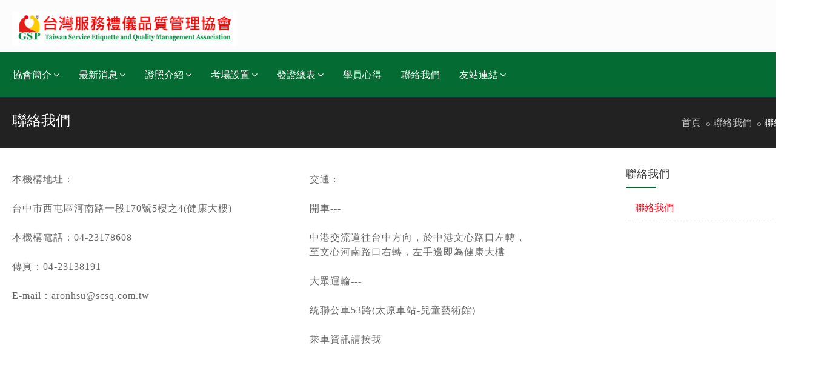

--- FILE ---
content_type: text/html; charset=UTF-8
request_url: http://www.gsp.org.tw/?pageid=pages&L1no=7
body_size: 11049
content:
<!DOCTYPE html>
<html dir="ltr" lang="en">
<head>

<!-- Meta Tags -->
<meta name="viewport" content="width=device-width,initial-scale=1.0"/>
<meta http-equiv="content-type" content="text/html; charset=UTF-8"/>
<meta name="description" content="StudyPress | Education & Courses HTML Template" />
<meta name="keywords" content="academy, course, education, education html theme, elearning, learning," />
<meta name="author" content="ThemeMascot" />

<!-- Page Title -->
<title>台灣服務禮儀品質管理協會</title>
<!-- Favicon and Touch Icons -->
<link href="images/favicon.png" rel="shortcut icon" type="image/png">
<link href="images/apple-touch-icon.png" rel="apple-touch-icon">
<link href="images/apple-touch-icon-72x72.png" rel="apple-touch-icon" sizes="72x72">
<link href="images/apple-touch-icon-114x114.png" rel="apple-touch-icon" sizes="114x114">
<link href="images/apple-touch-icon-144x144.png" rel="apple-touch-icon" sizes="144x144">

<!-- Stylesheet -->
<link href="css/bootstrap.min.css" rel="stylesheet" type="text/css">
<link href="css/jquery-ui.min.css" rel="stylesheet" type="text/css">
<link href="css/animate.css" rel="stylesheet" type="text/css">
<link href="css/css-plugin-collections.css" rel="stylesheet"/>
<!-- CSS | menuzord megamenu skins -->
<link id="menuzord-menu-skins" href="css/menuzord-skins/menuzord-rounded-boxed.css" rel="stylesheet"/>
<!-- CSS | Main style file -->
<link href="css/style-main.css" rel="stylesheet" type="text/css">
<!-- CSS | Preloader Styles -->
<link href="css/preloader.css" rel="stylesheet" type="text/css">
<!-- CSS | Custom Margin Padding Collection -->
<link href="css/custom-bootstrap-margin-padding.css" rel="stylesheet" type="text/css">
<!-- CSS | Responsive media queries -->
<link href="css/responsive.css" rel="stylesheet" type="text/css">
<!-- CSS | Style css. This is the file where you can place your own custom css code. Just uncomment it and use it. -->
<!-- <link href="css/style.css" rel="stylesheet" type="text/css"> -->

<!-- Revolution Slider 5.x CSS settings -->
<link  href="js/revolution-slider/css/settings.css" rel="stylesheet" type="text/css"/>
<link  href="js/revolution-slider/css/layers.css" rel="stylesheet" type="text/css"/>
<link  href="js/revolution-slider/css/navigation.css" rel="stylesheet" type="text/css"/>

<!-- CSS | Theme Color -->
<link href="css/colors/theme-skin-color-set-3.css" rel="stylesheet" type="text/css">

<link href="css/liji.css" rel="stylesheet" type="text/css">

<!-- external javascripts -->
<script src="js/jquery-2.2.4.min.js"></script>
<script src="js/jquery-ui.min.js"></script>
<script src="js/bootstrap.min.js"></script>
<!-- JS | jquery plugin collection for this theme -->
<script src="js/jquery-plugin-collection.js"></script>

<!-- Revolution Slider 5.x SCRIPTS -->
<script src="js/revolution-slider/js/jquery.themepunch.tools.min.js"></script>
<script src="js/revolution-slider/js/jquery.themepunch.revolution.min.js"></script></head>
<body class="">
<div id="wrapper" class="clearfix">
  <!-- preloader -->
  <div id="preloader">
    <div id="spinner">
      <div class="preloader-dot-loading">
        <div class="cssload-loading"><i></i><i></i><i></i><i></i></div>
      </div>
    </div>
    <div id="disable-preloader" class="btn btn-default btn-sm">Disable Preloader</div>
  </div> 
  
  <!-- Header -->
  <header id="header" class="header">
    
    <div class="header-middle p-0 bg-lightest xs-text-center">
      <div class="container pt-0 pb-0">
        <div class="row">
          <div class="col-xs-12 col-sm-4 col-md-5">
            <div class="widget no-border m-0">
              <a class="menuzord-brand pull-left flip xs-pull-center mb-10" href="./"><img src="./pictures_web/20240120122400.jpg" alt=""></a>
            </div>
          </div>
        </div>
      </div>
    </div>
	
	
    <div class="header-nav">
      <div class="header-nav-wrapper navbar-scrolltofixed bg-theme-colored border-bottom-theme-color-2-1px">
        <div class="container">
          <nav id="menuzord" class="menuzord bg-theme-colored pull-left flip menuzord-responsive">
			  
			  <div class="widget no-border m-0">
              <ul class="styled-icons icon-dark icon-rounded icon-theme-colored icon-sm pull-right sm-pull-left mt-20 mt-sm-5">
				  <li><a href="https://www.facebook.com/profile.php?id=61559075909016" target="_blank"><i class="fa fa-facebook"></i></a></li>
              </ul>
			  </div>
			  
			  <ul class="menuzord-menu">
				  
				  				  <li><a href="./?pageid=pages&L1no=1" >協會簡介</a>
	<ul class="dropdown">
				<li><a href="./?pageid=pages&L1no=1&wno=1">協會緣由</a></li>
				<li><a href="./?pageid=pages&L1no=1&wno=2">設立宗旨</a></li>
				<li><a href="./?pageid=pages&L1no=1&wno=3">協會章程</a></li>
				<li><a href="./?pageid=pages&L1no=1&wno=4">徐丞敬會長簡介</a></li>
			</ul>
</li><li><a href="./?pageid=news&L1no=2" >最新消息</a>
	<ul class="dropdown">
				<li><a href="./?pageid=news&L1no=2&CL1no=1">相關新聞</a></li>
				<li><a href="./?pageid=news&L1no=2&CL1no=2">授課消息-專業演講類</a></li>
				<li><a href="./?pageid=news&L1no=2&CL1no=3">授課消息-認證考照類</a></li>
				<li><a href="./?pageid=news&L1no=2&CL1no=5"></a></li>
			</ul>
</li><li><a href="#" >證照介紹</a>
	<ul class="dropdown">
						<li><a href="./?pageid=pagespro&L1no=3&L2no=12">BIM 顧客服務管理師</a></li>
								<li><a href="./?pageid=pagespro&L1no=3&L2no=15">SQMM 服務績效管理師</a></li>
								<li><a href="./?pageid=pagespro&L1no=3&L2no=16">SQMI 服務品質專業講師</a></li>
								<li><a href="./?pageid=pagespro&L1no=3&L2no=17">SQMC 服務品質顧問師</a></li>
					</ul>
</li>

<li><a href="#" >考場設置</a>
	<ul class="dropdown">
						<li><a href="./?pageid=pagespro&L1no=19&L2no=20">弘光科技大學</a></li>
								<li><a href="./?pageid=pagespro&L1no=19&L2no=21">醒吾科技大學</a></li>
								<li><a href="./?pageid=pagespro&L1no=19&L2no=22">義守大學 - 推廣中心</a></li>
								<li><a href="./?pageid=pagespro&L1no=19&L2no=23">經國管理學院</a></li>
								<li><a href="./?pageid=pagespro&L1no=19&L2no=24">輔英科技大學</a></li>
								<li><a href="./?pageid=pagespro&L1no=19&L2no=25">南臺科技大學</a></li>
								<li><a href="./?pageid=pagespro&L1no=19&L2no=26">輔英科大南區原民生中心</a></li>
								<li><a href="./?pageid=pagespro&L1no=19&L2no=27">國立高雄餐旅大學</a></li>
					</ul>
</li>

<li><a href="./?pageid=news&L1no=4" >發證總表</a>
	<ul class="dropdown">
				<li><a href="./?pageid=news&L1no=4&CL1no=6">BIM 顧客服務管理師</a></li>
				<li><a href="./?pageid=news&L1no=4&CL1no=8">SQMM 服務績效管理師</a></li>
				<li><a href="./?pageid=news&L1no=4&CL1no=9">SQMI 服務品質專業講師</a></li>
			</ul>
</li><li><a href="./?pageid=news&L1no=2&CL1no=5" target="_blank">學員心得</a></li>

<li><a href="./?pageid=pages&L1no=7" class='active'>聯絡我們</a></li>

<li><a href="#" >友站連結</a>
	<ul class="dropdown">
						<li><a href="https://www.csi.org.tw/" target="_blank">台灣神秘客服務稽核管理協會</a></li>
								<li><a href="https://www.scsq.com.tw/" target="_blank">興誠服務品質管理訓練機構</a></li>
					</ul>
</li>

			  
			  </ul>
			  
			  
          </nav>
        </div>
      </div>
    </div>
  </header>  	
  <!-- Start main-content -->
  <div class="main-content">
	<!-- 抬頭區 -->
	  <section class="inner-header bg-black-222">
      <div class="container pt-10 pb-0">
        <!-- Section Content -->
        <div class="section-content">
          <div class="row"> 
            <div class="col-sm-8 xs-text-center">
              <h3 class="text-white mt-10">聯絡我們</h3>
            </div>
            <div class="col-sm-4">
              <ol class="breadcrumb white mt-10 text-right xs-text-center">
                <li><a href="./">首頁</a></li>
                <li><a href="./?pageid=pages&L1no=7">聯絡我們</a></li>
                <li class="active">聯絡我們</li>
              </ol>
            </div>
          </div>
        </div>
      </div>
    </section>	<!-- 內容區 -->
	<section>
	<div class="container">
		<div class="row">
			<div class="col-md-9">
	<div class="blog-posts single-post">
		<article class="post clearfix mb-0">
			<p class="pl-15">
				
<div class="block_all block_50" style="padding:0px 0px 30px 0px;">
		<div class='font-16'>本機構地址：<br />
<br />
台中市西屯區河南路一段170號5樓之4(健康大樓)<br />
<br />
本機構電話：04-23178608<br />
<br />
傳真：04-23138191<br />
<br />
E-mail：aronhsu@scsq.com.tw<br /></div>
</div>

<div class="block_all block_50" style="padding:0px 0px 30px 0px;">
		<div class='font-16'>交通 :<br />
<br />
開車---<br />
<br />
中港交流道往台中方向，於中港文心路口左轉，<br />
至文心河南路口右轉，左手邊即為健康大樓<br />
<br />
大眾運輸---<br />
<br />
統聯公車53路(太原車站-兒童藝術館)<br />
<br />
乘車資訊請按我<br /></div>
</div>

<div class="block_all block_100" style="padding:0px 0px 30px 0px;">
		<div class='font-16'><iframe src="https://www.google.com/maps/embed?pb=!1m18!1m12!1m3!1d3640.0061276761135!2d120.65859807590651!3d24.17151787247811!2m3!1f0!2f0!3f0!3m2!1i1024!2i768!4f13.1!3m3!1m2!1s0x3469162bc2638207%3A0x6218cd2b548c9463!2z5Y-w54Gj5pyN5YuZ56au5YSA5ZOB6LOq566h55CG5Y2U5pyD!5e0!3m2!1szh-TW!2stw!4v1704162488439!5m2!1szh-TW!2stw" width="100%" height="450" style="border:0;" allowfullscreen="" loading="lazy" referrerpolicy="no-referrer-when-downgrade"></iframe></div>
</div>

			
			</p>
		</article>
	</div>
</div>			<div class="col-md-3">
	<div class="sidebar sidebar-right mt-sm-30">
		<div class="widget">
			<h4 class="widget-title line-bottom">聯絡我們</h4>
			<ul class="list-divider list-border list check">
								<li class='checkwno'><a href="./?pageid=pages&L1no=7&wno=60">聯絡我們</a></li>
							</ul>
		</div>
			</div>
</div>        </div>
	</div>
</section>
  <!-- end main-content -->
  </div>

  <!-- Footer -->
  <footer id="footer" class="footer" data-bg-color="#1f1f1f">
    
    <div class="footer-bottom" data-bg-color="#2f2f2f">
      <div class="container pt-15 pb-10">
        <div class="row">
          <div class="col-md-6">
            <p class="font-11 text-black-777 m-0">Copyright © 2024 台灣服務禮儀品質管理協會　版權所有</p>
          </div>
          
        </div>
      </div>
    </div>
  </footer>  <a class="scrollToTop" href="#"><i class="fa fa-angle-up"></i></a>
</div>
<!-- end wrapper -->

<!-- Footer Scripts -->
<!-- JS | Custom script for all pages -->
<script src="js/custom.js"></script>
	
</body>
</html>

--- FILE ---
content_type: text/css
request_url: http://www.gsp.org.tw/css/colors/theme-skin-color-set-3.css
body_size: 28840
content:
/* --------------------------------------
@Author: ThemeMascot
@URL: http://themeforest.net/user/ThemeMascot

Default COLOR :  Color Set 3
COLOR CODE1: #046c32 
COLOR CODE2: #003636 
----------------------------------------- */
/*Theme Colored Red Text-color*/
.text-theme-color-2,
.widget .twitter-feed li::after,
.work-gallery .gallery-bottom-part .title {
  color: #003636;
}
/*Theme Colored Red Bg-color*/
/* background-theme-color */
.bg-theme-colored {
  background-color: #046c32 !important;
}
.bg-theme-colored-lighter2 {
  background-color: #172731 !important;
}
.bg-theme-colored-lighter3 {
  background-color: #1a2d38 !important;
}
.bg-theme-colored-lighter4 {
  background-color: #1d323f !important;
}
.bg-theme-colored-darker2 {
  background-color: #0d171d !important;
}
.bg-theme-colored-darker3 {
  background-color: #0a1116 !important;
}
.bg-theme-colored-darker4 {
  background-color: #070c0f !important;
}
/* background-color-transparent */
.bg-theme-colored-transparent-9 {
  background-color: rgba(18, 31, 39, 0.9);
}
.bg-theme-colored-transparent-8 {
  background-color: rgba(18, 31, 39, 0.8);
}
.bg-theme-colored-transparent-7 {
  background-color: rgba(18, 31, 39, 0.7);
}
.bg-theme-colored-transparent-6 {
  background-color: rgba(18, 31, 39, 0.6);
}
.bg-theme-colored-transparent-5 {
  background-color: rgba(18, 31, 39, 0.5);
}
.bg-theme-colored-transparent-4 {
  background-color: rgba(18, 31, 39, 0.4);
}
.bg-theme-colored-transparent-3 {
  background-color: rgba(18, 31, 39, 0.3);
}
.bg-theme-colored-transparent-2 {
  background-color: rgba(18, 31, 39, 0.2);
}
.bg-theme-colored-transparent-1 {
  background-color: rgba(18, 31, 39, 0.1);
}
.bg-theme-colored-transparent {
  background-color: rgba(18, 31, 39, 0.75) !important;
}
.bg-theme-color-2,
.line-bottom:after,
.line-bottom-center:after {
  background: #003636 !important;
}
.team-block .team-thumb .styled-icons a:hover,
.work-gallery .gallery-thumb .styled-icons a:hover,
.work-gallery:hover .gallery-bottom-part,
.line-bottom-theme-colored-2:after,
.panel-group .panel-title a.active::after {
  background: #003636;
}
.panel-group .panel-title a.active::after {
  background-color: #003636 !important;
}
.btn-theme-color-2 {
  background-color: #003636;
}
/*Theme Colored Red Bg-transparent-color*/
/*Theme Colored Red Border-top-color*/
.border-theme-color-2-1px {
  border: 1px solid #003636 !important;
}
.border-top-theme-color-2-1px {
  border-top: 1px solid #003636 !important;
}
.border-top-theme-color-2-2px {
  border-top: 2px solid #003636 !important;
}
.border-top-theme-color-2-3px {
  border-top: 3px solid #003636 !important;
}
.border-top-theme-color-2-4px {
  border-top: 4px solid #003636 !important;
}
.border-top-theme-color-2-5px {
  border-top: 5px solid #003636 !important;
}
.border-top-theme-color-2-6px {
  border-top: 6px solid #003636 !important;
}
.border-top-theme-color-2-7px {
  border-top: 7px solid #003636 !important;
}
.border-top-theme-color-2-8px {
  border-top: 8px solid #003636 !important;
}
.border-top-theme-color-2-9px {
  border-top: 9px solid #003636 !important;
}
.border-top-theme-color-2-10px {
  border-top: 10px solid #003636 !important;
}
/*Theme Colored Red Border-bottom-color*/
.border-bottom-theme-color-2-1px {
  border-bottom: 1px solid #003636 !important;
}
.border-bottom-theme-color-2-2px {
  border-bottom: 2px solid #003636 !important;
}
.border-bottom-theme-color-2-3px {
  border-bottom: 3px solid #003636 !important;
}
.border-bottom-theme-color-2-4px {
  border-bottom: 4px solid #003636 !important;
}
.border-bottom-theme-color-2-5px {
  border-bottom: 5px solid #003636 !important;
}
.border-bottom-theme-color-2-6px {
  border-bottom: 6px solid #003636 !important;
}
.border-bottom-theme-color-2-7px {
  border-bottom: 7px solid #003636 !important;
}
.border-bottom-theme-color-2-8px {
  border-bottom: 8px solid #003636 !important;
}
.border-bottom-theme-color-2-9px {
  border-bottom: 9px solid #003636 !important;
}
.border-bottom-theme-color-2-10px {
  border-bottom: 10px solid #003636 !important;
}
/*Theme Colored Red Border-left-color*/
.border-left-theme-color-2-1px {
  border-left: 1px solid #003636 !important;
}
.border-left-theme-color-2-2px {
  border-left: 2px solid #003636 !important;
}
.border-left-theme-color-2-3px {
  border-left: 3px solid #003636 !important;
}
.border-left-theme-color-2-4px {
  border-left: 4px solid #003636 !important;
}
.border-left-theme-color-2-5px {
  border-left: 5px solid #003636 !important;
}
.border-left-theme-color-2-6px {
  border-left: 6px solid #003636 !important;
}
.border-left-theme-color-2-7px {
  border-left: 7px solid #003636 !important;
}
.border-left-theme-color-2-8px {
  border-left: 8px solid #003636 !important;
}
.border-left-theme-color-2-9px {
  border-left: 9px solid #003636 !important;
}
.border-left-theme-color-2-10px {
  border-left: 10px solid #003636 !important;
}
/*Theme Colored Red Border-right-color*/
.border-right-theme-color-2-1px {
  border-right: 1px solid #003636 !important;
}
.border-right-theme-color-2-2px {
  border-right: 2px solid #003636 !important;
}
.border-right-theme-color-2-3px {
  border-right: 3px solid #003636 !important;
}
.border-right-theme-color-2-4px {
  border-right: 4px solid #003636 !important;
}
.border-right-theme-color-2-5px {
  border-right: 5px solid #003636 !important;
}
.border-right-theme-color-2-6px {
  border-right: 6px solid #003636 !important;
}
.border-right-theme-color-2-7px {
  border-right: 7px solid #003636 !important;
}
.border-right-theme-color-2-8px {
  border-right: 8px solid #003636 !important;
}
.border-right-theme-color-2-9px {
  border-right: 9px solid #003636 !important;
}
.border-right-theme-color-2-10px {
  border-right: 10px solid #003636 !important;
}
.service-block .thumb .desc {
  border-top: 4px solid #003636;
}
/*Theme Colored Red Border-right-color*/
.service-block .thumb .price {
  border-left: 3px solid #003636;
}
/*Theme Colored Red Border-left-color*/
.portfolio-filter a.active,
.portfolio-filter a:hover {
  border-left: 3px solid #003636;
}
.widget.dark .tags a:hover,
.title-dots span {
  background-color: #003636;
}
.horizontal-contact-widget .widget::before,
.horizontal-contact-widget .each-widget::before {
  color: #003636;
}
/*
 * background: theme-color
 * -----------------------------------------------
*/
.tab-slider .nav.nav-pills a:hover,
.tab-slider .nav.nav-pills a.active,
.custom-nav-tabs > li > a:hover,
.widget .tags a:hover,
.progress-item .progress-bar,
.small-title .title::after,
.testimonial .item::after,
.drop-caps.colored-square p:first-child:first-letter,
.drop-caps.colored-rounded p:first-child:first-letter,
.list-icon.theme-colored.square li i,
.list-icon.theme-colored.rounded li i,
.working-process.theme-colored a,
.blog-posts .post .entry-content .post-date.right,
.horizontal-tab-centered .nav-pills > li > a:hover,
.horizontal-tab-centered .nav-pills > li.active > a,
.horizontal-tab-centered .nav-pills > li.active > a:hover,
.horizontal-tab-centered .nav-pills > li.active > a:focus,
.owl-theme.dot-theme-colored .owl-controls .owl-dot span,
.pagination.theme-colored li.active a,
.section-title .both-side-line::after,
.section-title .both-side-line::before,
.section-title .top-side-line::after,
.section-title .left-side-line::before,
.section-title .right-side-line::before,
.product .tag-sale,
.team-member:hover .team-details,
.owl-theme .owl-dots .owl-dot.active span,
.portfolio-filter a.active,
.portfolio-filter a:hover {
  background: #046c32;
}
.panel-group .panel-title a.active {
  background-color: #046c32 !important;
}
.ui-state-highlight {
  background: #046c32 !important;
  color: #fff !important;
}
/*
 * text: theme-color
 * -----------------------------------------------
*/
ul.list.theme-colored li:before,
ul.list.theme-colored.angle-double-right li:before,
ul.list.theme-colored.angle-right li:before,
ul.list.theme-colored.check-circle li:before,
ul.list.theme-colored.check li:before,
.list-icon.theme-colored li i,
.menuzord-menu > li > .megamenu .megamenu-row li:hover > a,
.menuzord-menu > li > .megamenu .megamenu-row .post a:hover,
.menuzord-menu > li > .megamenu .megamenu-row li:hover > a i,
.menuzord-menu > li > .megamenu .megamenu-row .post a:hover i,
.pricing-table .table-list li i,
.testimonial-carousel.boxed .content::after,
.blog-posts .post .entry-meta li i,
.widget .address li i,
.icon-box.box-style1.practice-style3 i,
.attorney-carousel .content .contact-area i,
.attorney-address li i,
.icon-box.services-style1:hover .heading,
.small-title i,
.drop-caps.text-colored p:first-child:first-letter,
.schedule-box:hover .schedule-details .title a,
.widget.dark .nav-tabs li.active a,
.pagination.theme-colored li a,
.pager.theme-colored a,
.widget .post-title a:hover,
.volunteer .info .name a,
.donation-form .form-group label,
.team-block .team-thumb .team-overlay .styled-icons a:hover i,
.section-title .title-icon i,
.portfolio-filter a,
.panel-group .panel-title a,
.testimonials-details::after {
  color: #046c32;
}
.menuzord .menuzord-menu > li.active > a,
.menuzord .menuzord-menu > li:hover > a,
.menuzord .menuzord-menu ul.dropdown li:hover > a {
  background: #fff none repeat scroll 0 0;
  color: #046c32;
}
.menuzord .menuzord-menu > li.active > a i,
.menuzord .menuzord-menu > li:hover > a i,
.menuzord .menuzord-menu ul.dropdown li:hover > a i {
  color: #046c32;
}
/* text-theme-color */
.text-theme-colored {
  color: #046c32 !important;
}
/* text-hover-theme-color */
.text-hover-theme-colored:hover {
  color: #046c32 !important;
}
/* background-theme-color */
.bg-theme-colored {
  background-color: #046c32 !important;
}
/* bg-hover-theme-color */
.bg-hover-theme-colored:hover {
  background: #046c32 !important;
  border-color: #046c32 !important;
  color: #fff !important;
}
.bg-hover-theme-colored:hover h1,
.bg-hover-theme-colored:hover h2,
.bg-hover-theme-colored:hover h3,
.bg-hover-theme-colored:hover h4,
.bg-hover-theme-colored:hover h5,
.bg-hover-theme-colored:hover h6,
.bg-hover-theme-colored:hover p,
.bg-hover-theme-colored:hover a,
.bg-hover-theme-colored:hover i {
  color: #fff !important;
}
.hover-text-theme-color-2:hover {
  color: #003636;
}
/* border-theme-color */
.border-theme-colored {
  border-color: #046c32 !important;
}
.widget .services-list li.active::after {
  border-color: transparent #046c32 transparent transparent;
}
.widget .services-list li.active {
  background-color: #046c32 !important;
  border-right: 6px solid #003636 !important;
}
/* background-color-transparent */
.bg-theme-colored-transparent,
.piechart-block {
  background-color: rgba(18, 31, 39, 0.75) !important;
}
.service-block .thumb .price,
.service-block .thumb .desc,
.team-block .team-thumb .team-overlay,
.team-block .team-thumb .styled-icons,
.work-gallery .gallery-thumb .gallery-overlay {
  background: rgba(18, 31, 39, 0.7);
}
.team-block .team-thumb .team-overlay::after {
  border-color: rgba(18, 31, 39, 0.75) transparent transparent rgba(18, 31, 39, 0.75);
}
.team-block .team-thumb .styled-icons::after {
  border-color: transparent rgba(18, 31, 39, 0.75) rgba(18, 31, 39, 0.75) transparent;
}
/* Layer-overlay */
.overlay-theme-colored-1:before {
  background-color: rgba(18, 31, 39, 0.1) !important;
}
.overlay-theme-colored-2:before {
  background-color: rgba(18, 31, 39, 0.2) !important;
}
.overlay-theme-colored-3:before {
  background-color: rgba(18, 31, 39, 0.3) !important;
}
.overlay-theme-colored-4:before {
  background-color: rgba(18, 31, 39, 0.4) !important;
}
.overlay-theme-colored-5:before {
  background-color: rgba(18, 31, 39, 0.5) !important;
}
.overlay-theme-colored-6:before {
  background-color: rgba(18, 31, 39, 0.6) !important;
}
.overlay-theme-colored-7:before {
  background-color: rgba(18, 31, 39, 0.7) !important;
}
.overlay-theme-colored-8:before {
  background-color: rgba(18, 31, 39, 0.8) !important;
}
.overlay-theme-colored-9:before {
  background-color: rgba(18, 31, 39, 0.9) !important;
}
/* Layeroverlay */
.post .entry-meta.meta-absolute,
.volunteer .overlay,
.bg-theme-colored-transparent-deep {
  background-color: rgba(18, 31, 39, 0.9) !important;
}
.icon-box.box-style1.practice-style3:hover .icon-wrapper,
.zeus .tp-bullet::after {
  background-color: #046c32;
}
.preloader-dot-loading .cssload-loading i {
  background: #046c32 !important;
}
/*
 * border: theme-color
 * -----------------------------------------------
*/
.icon-box.icon-rounded-bordered i,
.widget .line-bottom:after,
.widget .line-bottom:after,
.pager.theme-colored a {
  border: 1px solid #046c32;
}
.border-theme-colored,
.owl-theme .owl-dots .owl-dot span {
  border-color: #046c32;
}
.icon-box.box-style1.practice-style3:hover .icon-wrapper::after {
  border-color: #046c32 transparent transparent;
}
.opening-hours ul li {
  border-bottom: 1px dashed #046c32;
}
/* border-left-color */
blockquote.theme-colored {
  border-left: 3px solid #046c32;
}
blockquote.bg-theme-colored {
  border-left: 3px solid #020304;
  color: #fff;
}
blockquote.bg-theme-colored footer {
  color: #eeeeee;
}
blockquote.gray.bg-theme-colored {
  background-color: #eeeeee !important;
  border-left: 3px solid #046c32;
  color: #046c32;
}
blockquote.gray.bg-theme-colored footer {
  color: #777777;
}
.attorney-address li {
  border-left: 1px solid #046c32;
}
.section-title.title-border {
  border-left: 4px solid #046c32;
}
/* border-top-color */
.member-info {
  border-top: 3px outset #046c32;
}
.cssload-tri {
  border-top: 27px solid #046c32;
}
/* border-right-color */
.border-right-theme-color-2 {
  border-right: 1px solid #046c32;
}
.section-title.title-border.title-right {
  border-right: 4px solid #046c32;
}
/* border-bottom-color */
.event {
  border-bottom-color: #046c32;
}
.cssload-tri.cssload-invert {
  border-bottom: 27px solid #046c32;
}
/* box-shadow */
/*
 * btn-default: theme-color
 * -----------------------------------------------
*/
.btn-default.btn-theme-colored {
  color: #046c32;
  background-color: #fff;
  border-color: #046c32;
}
.btn-default.btn-theme-colored:focus,
.btn-default.btn-theme-colored.focus {
  color: #046c32;
  background-color: #e6e6e6;
  border-color: #000000;
}
.btn-default.btn-theme-colored:hover {
  color: #046c32;
  background-color: #e6e6e6;
  border-color: #000000;
}
.btn-default.btn-theme-colored:active,
.btn-default.btn-theme-colored.active,
.open > .dropdown-toggle.btn-default.btn-theme-colored {
  color: #046c32;
  background-color: #e6e6e6;
  border-color: #000000;
}
.btn-default.btn-theme-colored:active:hover,
.btn-default.btn-theme-colored.active:hover,
.open > .dropdown-toggle.btn-default.btn-theme-colored:hover,
.btn-default.btn-theme-colored:active:focus,
.btn-default.btn-theme-colored.active:focus,
.open > .dropdown-toggle.btn-default.btn-theme-colored:focus,
.btn-default.btn-theme-colored:active.focus,
.btn-default.btn-theme-colored.active.focus,
.open > .dropdown-toggle.btn-default.btn-theme-colored.focus {
  color: #046c32;
  background-color: #d4d4d4;
  border-color: #000000;
}
.btn-default.btn-theme-colored:active,
.btn-default.btn-theme-colored.active,
.open > .dropdown-toggle.btn-default.btn-theme-colored {
  background-image: none;
}
.btn-default.btn-theme-colored.disabled:hover,
.btn-default.btn-theme-colored[disabled]:hover,
fieldset[disabled] .btn-default.btn-theme-colored:hover,
.btn-default.btn-theme-colored.disabled:focus,
.btn-default.btn-theme-colored[disabled]:focus,
fieldset[disabled] .btn-default.btn-theme-colored:focus,
.btn-default.btn-theme-colored.disabled.focus,
.btn-default.btn-theme-colored[disabled].focus,
fieldset[disabled] .btn-default.btn-theme-colored.focus {
  background-color: #fff;
  border-color: #046c32;
}
.btn-default.btn-theme-colored .badge {
  color: #fff;
  background-color: #046c32;
}
.btn-default.btn-theme-colored:hover,
.btn-default.btn-theme-colored:active,
.btn-default.btn-theme-colored:focus {
  background-color: #046c32;
  border-color: #046c32;
  color: #fff;
}
/*
 * btn-border
 * -----------------------------------------------
*/
.btn-border.btn-theme-colored {
  color: #046c32;
  background-color: #fff;
  border-color: #046c32;
}
.btn-border.btn-theme-colored:focus,
.btn-border.btn-theme-colored.focus {
  color: #046c32;
  background-color: #e6e6e6;
  border-color: #000000;
}
.btn-border.btn-theme-colored:hover {
  color: #046c32;
  background-color: #e6e6e6;
  border-color: #000000;
}
.btn-border.btn-theme-colored:active,
.btn-border.btn-theme-colored.active,
.open > .dropdown-toggle.btn-border.btn-theme-colored {
  color: #046c32;
  background-color: #e6e6e6;
  border-color: #000000;
}
.btn-border.btn-theme-colored:active:hover,
.btn-border.btn-theme-colored.active:hover,
.open > .dropdown-toggle.btn-border.btn-theme-colored:hover,
.btn-border.btn-theme-colored:active:focus,
.btn-border.btn-theme-colored.active:focus,
.open > .dropdown-toggle.btn-border.btn-theme-colored:focus,
.btn-border.btn-theme-colored:active.focus,
.btn-border.btn-theme-colored.active.focus,
.open > .dropdown-toggle.btn-border.btn-theme-colored.focus {
  color: #046c32;
  background-color: #d4d4d4;
  border-color: #000000;
}
.btn-border.btn-theme-colored:active,
.btn-border.btn-theme-colored.active,
.open > .dropdown-toggle.btn-border.btn-theme-colored {
  background-image: none;
}
.btn-border.btn-theme-colored.disabled:hover,
.btn-border.btn-theme-colored[disabled]:hover,
fieldset[disabled] .btn-border.btn-theme-colored:hover,
.btn-border.btn-theme-colored.disabled:focus,
.btn-border.btn-theme-colored[disabled]:focus,
fieldset[disabled] .btn-border.btn-theme-colored:focus,
.btn-border.btn-theme-colored.disabled.focus,
.btn-border.btn-theme-colored[disabled].focus,
fieldset[disabled] .btn-border.btn-theme-colored.focus {
  background-color: #fff;
  border-color: #046c32;
}
.btn-border.btn-theme-colored .badge {
  color: #fff;
  background-color: #046c32;
}
.btn-border.btn-theme-colored:hover,
.btn-border.btn-theme-colored:active,
.btn-border.btn-theme-colored:focus {
  background-color: #020304;
  border-color: #020304;
  color: #fff;
}
/*
 * btn-dark
 * -----------------------------------------------
*/
.btn-dark.btn-theme-colored {
  color: #fff;
  background-color: #046c32;
  border-color: #046c32;
}
.btn-dark.btn-theme-colored:focus,
.btn-dark.btn-theme-colored.focus {
  color: #fff;
  background-color: #020304;
  border-color: #000000;
}
.btn-dark.btn-theme-colored:hover {
  color: #fff;
  background-color: #020304;
  border-color: #000000;
}
.btn-dark.btn-theme-colored:active,
.btn-dark.btn-theme-colored.active,
.open > .dropdown-toggle.btn-dark.btn-theme-colored {
  color: #fff;
  background-color: #020304;
  border-color: #000000;
}
.btn-dark.btn-theme-colored:active:hover,
.btn-dark.btn-theme-colored.active:hover,
.open > .dropdown-toggle.btn-dark.btn-theme-colored:hover,
.btn-dark.btn-theme-colored:active:focus,
.btn-dark.btn-theme-colored.active:focus,
.open > .dropdown-toggle.btn-dark.btn-theme-colored:focus,
.btn-dark.btn-theme-colored:active.focus,
.btn-dark.btn-theme-colored.active.focus,
.open > .dropdown-toggle.btn-dark.btn-theme-colored.focus {
  color: #fff;
  background-color: #000000;
  border-color: #000000;
}
.btn-dark.btn-theme-colored:active,
.btn-dark.btn-theme-colored.active,
.open > .dropdown-toggle.btn-dark.btn-theme-colored {
  background-image: none;
}
.btn-dark.btn-theme-colored.disabled:hover,
.btn-dark.btn-theme-colored[disabled]:hover,
fieldset[disabled] .btn-dark.btn-theme-colored:hover,
.btn-dark.btn-theme-colored.disabled:focus,
.btn-dark.btn-theme-colored[disabled]:focus,
fieldset[disabled] .btn-dark.btn-theme-colored:focus,
.btn-dark.btn-theme-colored.disabled.focus,
.btn-dark.btn-theme-colored[disabled].focus,
fieldset[disabled] .btn-dark.btn-theme-colored.focus {
  background-color: #046c32;
  border-color: #046c32;
}
.btn-dark.btn-theme-colored .badge {
  color: #046c32;
  background-color: #fff;
}
/*
 * btn-gray
 * -----------------------------------------------
*/
.btn-gray.btn-theme-colored {
  color: #fff;
  background-color: #223b4a;
  border-color: #223b4a;
}
.btn-gray.btn-theme-colored:focus,
.btn-gray.btn-theme-colored.focus {
  color: #fff;
  background-color: #121f27;
  border-color: #000000;
}
.btn-gray.btn-theme-colored:hover {
  color: #fff;
  background-color: #121f27;
  border-color: #0f1920;
}
.btn-gray.btn-theme-colored:active,
.btn-gray.btn-theme-colored.active,
.open > .dropdown-toggle.btn-gray.btn-theme-colored {
  color: #fff;
  background-color: #121f27;
  border-color: #0f1920;
}
.btn-gray.btn-theme-colored:active:hover,
.btn-gray.btn-theme-colored.active:hover,
.open > .dropdown-toggle.btn-gray.btn-theme-colored:hover,
.btn-gray.btn-theme-colored:active:focus,
.btn-gray.btn-theme-colored.active:focus,
.open > .dropdown-toggle.btn-gray.btn-theme-colored:focus,
.btn-gray.btn-theme-colored:active.focus,
.btn-gray.btn-theme-colored.active.focus,
.open > .dropdown-toggle.btn-gray.btn-theme-colored.focus {
  color: #fff;
  background-color: #070c0f;
  border-color: #000000;
}
.btn-gray.btn-theme-colored:active,
.btn-gray.btn-theme-colored.active,
.open > .dropdown-toggle.btn-gray.btn-theme-colored {
  background-image: none;
}
.btn-gray.btn-theme-colored.disabled:hover,
.btn-gray.btn-theme-colored[disabled]:hover,
fieldset[disabled] .btn-gray.btn-theme-colored:hover,
.btn-gray.btn-theme-colored.disabled:focus,
.btn-gray.btn-theme-colored[disabled]:focus,
fieldset[disabled] .btn-gray.btn-theme-colored:focus,
.btn-gray.btn-theme-colored.disabled.focus,
.btn-gray.btn-theme-colored[disabled].focus,
fieldset[disabled] .btn-gray.btn-theme-colored.focus {
  background-color: #223b4a;
  border-color: #223b4a;
}
.btn-gray.btn-theme-colored .badge {
  color: #223b4a;
  background-color: #fff;
}
/*
 * btn-primary: theme-color
 * -----------------------------------------------
*/
.btn-theme-colored {
  color: #fff;
  background-color: #046c32;
  border-color: #046c32;
}
.btn-theme-colored:focus,
.btn-theme-colored.focus {
  color: #fff;
  background-color: #020304;
  border-color: #000000;
}
.btn-theme-colored:hover {
  color: #fff;
  background-color: #020304;
  border-color: #000000;
}
.btn-theme-colored:active,
.btn-theme-colored.active,
.open > .dropdown-toggle.btn-theme-colored {
  color: #fff;
  background-color: #020304;
  border-color: #000000;
}
.btn-theme-colored:active:hover,
.btn-theme-colored.active:hover,
.open > .dropdown-toggle.btn-theme-colored:hover,
.btn-theme-colored:active:focus,
.btn-theme-colored.active:focus,
.open > .dropdown-toggle.btn-theme-colored:focus,
.btn-theme-colored:active.focus,
.btn-theme-colored.active.focus,
.open > .dropdown-toggle.btn-theme-colored.focus {
  color: #fff;
  background-color: #000000;
  border-color: #000000;
}
.btn-theme-colored:active,
.btn-theme-colored.active,
.open > .dropdown-toggle.btn-theme-colored {
  background-image: none;
}
.btn-theme-colored.disabled:hover,
.btn-theme-colored[disabled]:hover,
fieldset[disabled] .btn-theme-colored:hover,
.btn-theme-colored.disabled:focus,
.btn-theme-colored[disabled]:focus,
fieldset[disabled] .btn-theme-colored:focus,
.btn-theme-colored.disabled.focus,
.btn-theme-colored[disabled].focus,
fieldset[disabled] .btn-theme-colored.focus {
  background-color: #046c32;
  border-color: #046c32;
}
.btn-theme-colored .badge {
  color: #046c32;
  background-color: #fff;
}
/*
 * btn-transparent
 * -----------------------------------------------
*/
.btn-transparent {
  background-color: transparent;
  color: #fff;
}
.btn-transparent.btn-theme-colored {
  background-color: transparent;
}
.btn-transparent.btn-dark {
  background-color: #111111;
  border-color: #111111;
}
.btn-transparent.btn-dark:hover {
  background-color: #000000;
  border-color: #000000;
}
.btn-transparent.btn-dark.btn-theme-colored {
  background-color: #046c32;
  border-color: #046c32;
}
.btn-transparent.btn-dark.btn-theme-colored:hover {
  background-color: #020304;
  border-color: #020304;
}
.btn-transparent.btn-border {
  background-color: transparent;
  border-color: #eeeeee;
}
.btn-transparent.btn-border:hover {
  background-color: #eeeeee;
  color: #000;
}
.btn-transparent.btn-border.btn-theme-colored {
  background-color: transparent;
  border-color: #046c32;
}
.btn-transparent.btn-border.btn-theme-colored:hover {
  background-color: #046c32;
  color: #fff;
}
.btn-gray.btn-transparent {
  background-color: #d3d3d3;
  color: #333333;
}
.btn-gray.btn-transparent:hover {
  background-color: #ececec;
  color: #1a1a1a;
}
.btn-gray.btn-transparent.btn-theme-colored {
  background-color: #223b4a;
  color: #fff;
}
.btn-gray.btn-transparent.btn-theme-colored:hover {
  background-color: #020304;
  color: #e6e6e6;
}
.btn-hover-theme-colored:hover {
  background-color: #046c32;
  border-color: #046c32;
  color: #fff;
}
/*
 * Shortcode: styled-icons Theme Colored
 * -----------------------------------------------
*/
.icon-theme-colored a {
  color: #046c32;
}
.icon-theme-colored.icon-bordered a {
  border-color: #046c32;
}
.icon-theme-colored.icon-bordered a:hover {
  background-color: #046c32;
  color: #fff;
}
.icon-theme-colored.icon-dark a {
  background-color: #1773ea;
  color: #fff;
}
.icon-theme-colored.icon-dark a:hover {
  background-color: #020304;
  color: #e6e6e6;
}
.icon-theme-colored.icon-dark.icon-bordered a {
  border-color: #046c32;
  color: #046c32;
}
.icon-theme-colored.icon-dark.icon-bordered a:hover {
  background-color: #046c32;
  border-color: #046c32;
  color: #fff;
}
.icon-theme-colored.icon-gray a {
  color: #046c32;
}
.icon-theme-colored.icon-gray a:hover {
  color: #020304;
}
.icon-theme-colored.icon-gray.icon-bordered a {
  color: #046c32;
}
.icon-theme-colored.icon-gray.icon-bordered a:hover {
  background-color: #eeeeee;
  border-color: #eeeeee;
  color: #046c32;
}
.icon-theme-colored a:hover {
  color: #020304;
}
.icon-hover-theme-colored a:hover {
  background-color: #046c32;
  border-color: #046c32;
  color: #fff;
}
.styled-icons.icon-hover-theme-colored a:hover {
  background-color: #046c32;
  border-color: #046c32;
  color: #fff;
}
/*
 * Shortcode: Icon Boxes Theme Colored
 * -----------------------------------------------
*/
.icon-box.iconbox-theme-colored .icon {
  color: #046c32;
}
.icon-box.iconbox-theme-colored .icon.icon-border-effect::after {
  box-shadow: 0 0 0 3px #046c32;
}
.icon-box.iconbox-theme-colored .icon.icon-bordered {
  border-color: #046c32;
}
.icon-box.iconbox-theme-colored .icon.icon-bordered:hover {
  background-color: #046c32;
  color: #fff;
}
.icon-box.iconbox-theme-colored .icon.icon-gray:hover {
  background-color: #046c32;
  color: #fff;
}
.icon-box.iconbox-theme-colored .icon.icon-gray.icon-bordered {
  border-color: #eeeeee;
}
.icon-box.iconbox-theme-colored .icon.icon-gray.icon-bordered:hover {
  background-color: #046c32;
  border-color: #046c32;
  color: #fff;
}
.icon-box.iconbox-theme-colored .icon.icon-dark {
  background-color: #046c32;
  color: #fff;
}
.icon-box.iconbox-theme-colored .icon.icon-dark:hover {
  color: #fff;
}
.icon-box.iconbox-theme-colored .icon.icon-dark.icon-bordered {
  background-color: transparent;
  border-color: #046c32;
  color: #046c32;
}
.icon-box.iconbox-theme-colored .icon.icon-dark.icon-bordered:hover {
  background-color: #046c32;
  border-color: #046c32;
  color: #fff;
}
.icon-box.iconbox-theme-colored .icon.icon-white {
  background-color: #fff;
  color: #046c32;
}
.icon-box.iconbox-theme-colored .icon.icon-white:hover {
  background-color: #046c32;
  color: #fff;
}
.icon-box.iconbox-theme-colored .icon.icon-white.icon-bordered {
  background-color: transparent;
  border-color: #046c32;
  color: #fff;
}
.icon-box.iconbox-theme-colored .icon.icon-white.icon-bordered:hover {
  background-color: #046c32;
  border-color: #046c32;
  color: #fff;
}
.icon-box.iconbox-theme-colored.iconbox-border {
  border-color: #046c32;
}


--- FILE ---
content_type: text/css
request_url: http://www.gsp.org.tw/css/liji.css
body_size: 8088
content:
.liji_input_h5 {display: block;}
.liji_table_m {display: none;}


.button.style-12.mobile{display: none;}

.font-16{
	font: 16px/24px "微軟正黑體";
	letter-spacing: 1px;
}

.header-top-entry a{
	font-size: 18px;
}

.font-right{
	text-align: right;
	padding: 5px 10px 0px 0px;
}
.checkwno a{color: #e70012;}

.number::-webkit-input-placeholder { color: #666; opacity: 1;}
.number::-moz-placeholder { color: #666; opacity: 1;} /* firefox 19+ */
.number:-ms-input-placeholder { color: #666; opacity: 1;} /* ie */
.numbers::-webkit-input-placeholder { color: #666; opacity: 1;}
.numbers::-moz-placeholder { color: #666; opacity: 1;} /* firefox 19+ */
.numbers:-ms-input-placeholder { color: #666; opacity: 1;} /* ie */

.block_all{float: left;}
.block_100{width: 100%;}
.block_80{width: 80%;}
.block_75{width: 75%;}
.block_66{width: 66.6666%;}
.block_60{width: 60%;}
.block_50{width: 50%;}
.block_40{width: 40%;}
.block_33{width: 33.3333%;}
.block_25{width: 25%;}
.block_20{width: 20%;}

.bottom-liji button{
	border-width: 0px;
	background: rgba(0,0,0,0);
	width: 100%;
	height: 26px;
}

.cart-mobile-box{
	border: 2px #e6e6e6 solid;
	padding: 15px;
	text-align: center;
	overflow: hidden;
	font-size: 14px;
	line-height: 18px;
	margin-bottom: 10px;
}
.cart-mobile-box .image{width: 25%;float: left;}
.cart-mobile-box .data{
	width: 75%;
	float: left;
	text-align: left;
	padding: 0px 0px 0px 15px;
}
.cart-mobile-box .del{float: right;}
.cart-mobile-box .item{color: #C00;font-weight: bold;}
.cart-mobile-box .title{font-weight: bold;margin-bottom: 10px;}
.cart-mobile-box .amount{text-align: right;color: #C00;font-size: 16px;font-weight: bold;}

.cart-mobile-box img{width: 100%;}
.cart-mobile-box input{
	width: 50px;
	border: 1px solid #999;
	text-align: center;
}

.cart-amount{
	width: 100%;
	overflow: hidden;
}
.cart-amount .col-md-4{
	float: right;
	padding-right: 0px;
	padding-left: 0px;
}

.order_color_black{background: #EFEFEF;}
.order_color_green{background: #E8FFEC;}
.order_color_blue{background: #E8F3FF;}
.foot-color-1{
	color: #CCC;
	margin-top: 15px;
}

.mt-0{margin-top: 0px;	}.mt-5{margin-top: 5px;	}.mt-10{margin-top: 10px;	}.mt-15{margin-top: 15px;	}.mt-20{margin-top: 20px;	}
.mb-0{margin-bottom: 0px;	}.mb-5{margin-bottom: 5px;	}.mb-10{margin-bottom: 10px;	}.mb-15{margin-bottom: 15px;	}.mb-20{margin-bottom: 20px;	}.mb-30{margin-bottom: 30px;	}
.pt-10{padding-top: 10px;}.pt-15{padding-top: 15px;}.pt-20{padding-top: 20px;}
.pl-0{padding-left: 0px;}
.pr-0{padding-right: 0px;}

.media iframe{
	width: 100% !important;
	height: 500px !important;
	margin-bottom: 20px;
}
.media .swiper-slide{
	border: 1px solid #CCC;
	margin-right: 18px;
	margin-bottom: 20px;
}

.media .product-slide-entry{
	max-width: 270px;
}

.media .title{
	font-size: 16px;	
}

/*針對影片的強制設定
.information-entry iframe{
	width: 100% !important;
	height: 400px !important;
	margin-bottom: -2px;
}
*/

.title_products_3{
	background: #EFEFEF;
	text-align: center;
	font: bold 24px "微軟正黑體";
	padding-top: 15px;
	padding-bottom: 5px;
}

.products_3{
	border-top: 10px solid #EFEFEF;
	border-right: 10px solid #EFEFEF;
	border-bottom: 10px solid #EFEFEF;
	border-left: 10px solid #EFEFEF;
	}

.products_3 .row{
	margin: 0px;
}

.products_3 .col-md-8{
	border-right: 10px solid #EFEFEF;
}

.shop-grid-item2:nth-child(2n+1){clear: both;}

/*右上角ICON*/
.right-entries img{
	margin-left: 5px;
	height: 45px;
	width: 45px;
}

.iticon img{
	margin-left: 5px;
	height: 25px;
	width: 25px;
	margin-bottom: -5px;
}

.icon_menu{
	padding: 12px 5px 0px;
	cursor: pointer;
}
@media (max-width: 1199px) {
.right-entries{
	text-align: center  !important;
}
}

@media only screen and (max-width: 767px) {
.liji_input_h5 {display: none;}
.liji_table_m {display: block;}

.button.style-12.html5{display: none;}
.button.style-12.mobile{display: block;}

.col-lg-1,.col-lg-10,.col-lg-11,.col-lg-12,.col-lg-2,.col-lg-3,.col-lg-4,.col-lg-5,.col-lg-6,.col-lg-7,.col-lg-8,.col-lg-9,.col-md-1,.col-md-10,.col-md-11,.col-md-12,.col-md-2,.col-md-3,.col-md-4,.col-md-5,.col-md-6,.col-md-7,.col-md-8,.col-md-9,.col-sm-1,.col-sm-10,.col-sm-11,.col-sm-12,.col-sm-2,.col-sm-3,.col-sm-4,.col-sm-5,.col-sm-6,.col-sm-7,.col-sm-8,.col-sm-9,.col-xs-1,.col-xs-10,.col-xs-11,.col-xs-12,.col-xs-2,.col-xs-3,.col-xs-4,.col-xs-5,.col-xs-6,.col-xs-7,.col-xs-8,.col-xs-9{padding-right:0px;padding-left:0px}
	
h4.entry-title{
	font-size: 14px;
	font-family: 微軟正黑體;
}
.post .entry-content {
	padding: 5px;
}
	
.block_all{float: none;}
.block_100{width: 100%; padding-right: 0px !important;padding-left: 0px !important;}
.block_80{width: 100%; padding-right: 0px !important;padding-left: 0px !important;}
.block_75{width: 100%; padding-right: 0px !important;padding-left: 0px !important;}
.block_66{width: 100%; padding-right: 0px !important;padding-left: 0px !important;}
.block_60{width: 100%; padding-right: 0px !important;padding-left: 0px !important;}
.block_50{width: 100%; padding-right: 0px !important;padding-left: 0px !important;}
.block_40{width: 100%; padding-right: 0px !important;padding-left: 0px !important;}
.block_33{width: 100%; padding-right: 0px !important;padding-left: 0px !important;}
.block_25{width: 100%; padding-right: 0px !important;padding-left: 0px !important;}
.block_20{width: 100%; padding: 10px 0px 0px 0px !important;}

.cart-amount .col-md-4{
	width: 100%;
}

.media iframe{
	width: 100% !important;
	height: 250px !important;
	margin-bottom: 20px;
}

.media .swiper-slide{
	margin-right: 0px;
}

.media .product-slide-entry{
	max-width: 100%;
}

.information-entry iframe{
	width: 100% !important;
	height: 250px !important;
}

.products_3 .col-md-8{
	border-right: 0px solid #EFEFEF;
	border-bottom: 10px solid #EFEFEF;
}

.col-md-6 {width: 50%;float: left;}
.col-sm-3 {width: 50%;float: left;}

.media .swiper-slide{
	float: none !important;
}

.logo-wrapper {
	width: 70% !important;
}
.header-middle .right-entries{
	padding-top: 35px;
}

.right-entries img{
	margin-left: 5px;
	height: 27px;
	width: 27px;
}

}

/*自訂涵數*/
.allredword{
	color: #CC0000 !important;
}
.allblueword{
	color: #0000FF !important;
}


#gotop {
    position: fixed;
    border-radius: 10px;
    right: 20px;
    bottom: 20px;
    padding: 10px 16px;
    font-size: 25px;
    background: rgba(228, 211, 211, 0.36);
    color: #333;
    cursor: pointer;
    z-index: 1000;
}

/*常用取貨資料頁面專用*/
.table-titleword{float: left;}
.table-butten-new{float: right;}

.rwd-table .button{margin-bottom: 0px;background:#fff;color: #333;}
.rwd-table .button:hover{background:#D20B2A;color: #fff;}

.rwd-table tr:nth-of-type(2n){background: #eee;}
.rwd-table th, .rwd-table td {margin: 0.5em 1em;}
.rwd-table {min-width: 100%;}
.rwd-table th {display: none;}
.rwd-table tr {border: 1px solid #CCC;}
.rwd-table td {display: block;}
.rwd-table td:before {
	content: attr(data-th) " : ";
	font-weight: bold;
}
.rwd-table th, .rwd-table td {
	color: #333;
	text-align: left;
	font: 14px "微軟正黑體";
}
.rwd-table th, .rwd-table td:before {
	color: #D20B2A;
	font-weight: bold;
}

.rwd-del{text-align: right !important;}
.rwd-table .rwd-del:before{content: attr(data-th) "" !important;}

@media (min-width: 760px) {
.rwd-table tr {border: 0px;}
.rwd-table td:before {display: none;}
.rwd-table th, .rwd-table td {
	display: table-cell;
	padding: 0.25em 0.5em;
}
.rwd-table th:first-child, .rwd-table td:first-child {padding-left: 0;}
.rwd-table th:last-child, .rwd-table td:last-child {padding-right: 0;}
.rwd-table th, .rwd-table td {
	padding: 8px 5px 8px 10px !important;
}

}

.cart_q_bg {
	background: #FF0000;
	color: white;
	font-size: 10px;
	position: relative;
	padding: 3px 6px;
	top: -25px;
	right: 15px;
	border-radius: 5px;
}

--- FILE ---
content_type: application/javascript
request_url: http://www.gsp.org.tw/js/custom.js
body_size: 89315
content:
var THEMEMASCOT = {};

(function($) {
    "use strict";

    /* ---------------------------------------------------------------------- */
    /* -------------------------- Declare Variables ------------------------- */
    /* ---------------------------------------------------------------------- */
    var $document = $(document);
    var $document_body = $(document.body);
    var $window = $(window);
    var $html = $('html');
    var $body = $('body');
    var $wrapper = $('#wrapper');
    var $header = $('#header');
    var $footer = $('#footer');
    var $sections = $('section');
    var $portfolio_gallery = $(".gallery-isotope");
    var portfolio_filter = ".portfolio-filter a";
    var $portfolio_filter_first_child = $(".portfolio-filter a:eq(0)");
    var $portfolio_flex_slider = $(".portfolio-slider");


    THEMEMASCOT.isMobile = {
        Android: function() {
            return navigator.userAgent.match(/Android/i);
        },
        BlackBerry: function() {
            return navigator.userAgent.match(/BlackBerry/i);
        },
        iOS: function() {
            return navigator.userAgent.match(/iPhone|iPad|iPod/i);
        },
        Opera: function() {
            return navigator.userAgent.match(/Opera Mini/i);
        },
        Windows: function() {
            return navigator.userAgent.match(/IEMobile/i);
        },
        any: function() {
            return (THEMEMASCOT.isMobile.Android() || THEMEMASCOT.isMobile.BlackBerry() || THEMEMASCOT.isMobile.iOS() || THEMEMASCOT.isMobile.Opera() || THEMEMASCOT.isMobile.Windows());
        }
    };

    THEMEMASCOT.isRTL = {
        check: function() {
            if( $( "html" ).attr("dir") == "rtl" ) {
                return true;
            } else {
                return false;
            }
        }
    };

    THEMEMASCOT.urlParameter = {
        get: function(sParam) {
            var sPageURL = decodeURIComponent(window.location.search.substring(1)),
                sURLVariables = sPageURL.split('&'),
                sParameterName,
                i;

            for (i = 0; i < sURLVariables.length; i++) {
                sParameterName = sURLVariables[i].split('=');

                if (sParameterName[0] === sParam) {
                    return sParameterName[1] === undefined ? true : sParameterName[1];
                }
            }
        }
    };


    THEMEMASCOT.bmiCalculator = {
        magic: function(bmi) {
            var output = '';
            var info = '';
            if (bmi) {
                if (bmi < 15) {
                    info = "very severely underweight";
                }
                if ((bmi >= 15)&&(bmi < 16)) {
                    info = "severely underweight";
                }
                if ((bmi >= 16)&&(bmi < 18.5)) {
                    info = "underweight";
                }
                if ((bmi >= 18.5)&&(bmi < 25)) {
                    info = "normal";
                }
                if ((bmi >= 25)&&(bmi < 30)) {
                    info = "overweight";
                }
                if ((bmi >= 30)&&(bmi < 35)) {
                    info = "moderately obese";
                }
                if ((bmi >= 35)&&(bmi <= 40)) {
                    info = "severely obese";
                }
                if (bmi >40) {
                    info = "very severely obese";
                }
                output = "Your BMI is <span>"  + bmi + "</span><br />" + 
                                                              "You are <span>"  + info + "</span>.";
            } else {
                output = "You broke it!";
            };
            return output;
        },
        
        calculateStandard: function (bmi_form) {
            var weight_lbs = bmi_form.find('input[name="bmi_standard_weight_lbs"]').val();
            var height_ft = bmi_form.find('input[name="bmi_standard_height_ft"]').val();
            var height_in = bmi_form.find('input[name="bmi_standard_height_in"]').val();
            var age = bmi_form.find('input[name="bmi_standard_age"]').val();
            var gender = bmi_form.find('radio[name="bmi_standard_gender"]').val();

            var total_height_inc = ( parseInt(height_ft, 10) * 12 ) + parseInt(height_in, 10);
            var bmi = ( parseFloat(weight_lbs) / (total_height_inc * total_height_inc) ) * 703;
            var output = THEMEMASCOT.bmiCalculator.magic(bmi);

            bmi_form.find('#bmi_standard_calculator_form_result').html(output).fadeIn('slow');
        },
        
        calculateMetric: function (bmi_form) {
            var weight_kg = bmi_form.find('input[name="bmi_metric_weight_kg"]').val();
            var height_cm = bmi_form.find('input[name="bmi_metric_height_cm"]').val();
            var age = bmi_form.find('input[name="bmi_standard_age"]').val();
            var gender = bmi_form.find('radio[name="bmi_standard_gender"]').val();

            var total_weight_kg = parseFloat(weight_kg) ;
            var total_height_m = parseFloat(height_cm) * 0.01;
            var bmi = ( total_weight_kg / (total_height_m * total_height_m) );
            var output = THEMEMASCOT.bmiCalculator.magic(bmi);

            bmi_form.find('#bmi_metric_calculator_form_result').html(output).fadeIn('slow');
        },
        
        init: function () {
            var bmi_Standard_Form = $('#form_bmi_standard_calculator');
            bmi_Standard_Form.on('submit', function(e) {
                e.preventDefault();
                THEMEMASCOT.bmiCalculator.calculateStandard(bmi_Standard_Form);
                return false;
            });

            var bmi_Metric_Form = $('#form_bmi_metric_calculator');
            bmi_Metric_Form.on('submit', function(e) {
                e.preventDefault();
                THEMEMASCOT.bmiCalculator.calculateMetric(bmi_Metric_Form);
                return false;
            });
        }

    };

    THEMEMASCOT.initialize = {

        init: function() {
            THEMEMASCOT.bmiCalculator.init();
            THEMEMASCOT.initialize.TM_datePicker();
            THEMEMASCOT.initialize.TM_ddslick();
            THEMEMASCOT.initialize.TM_loadBSParentModal();
            THEMEMASCOT.initialize.TM_demoSwitcher();
            THEMEMASCOT.initialize.TM_platformDetect();
            THEMEMASCOT.initialize.TM_onLoadModal();
            THEMEMASCOT.initialize.TM_customDataAttributes();
            THEMEMASCOT.initialize.TM_parallaxBgInit();
            THEMEMASCOT.initialize.TM_resizeFullscreen();
            THEMEMASCOT.initialize.TM_prettyPhoto_lightbox();
            THEMEMASCOT.initialize.TM_nivolightbox();
            THEMEMASCOT.initialize.TM_fitVids();
            THEMEMASCOT.initialize.TM_YTPlayer();
            THEMEMASCOT.initialize.TM_equalHeightDivs();
        },


        /* ---------------------------------------------------------------------- */
        /* ------------------------------ Date Picker  -------------------------- */
        /* ---------------------------------------------------------------------- */
        TM_datePicker: function() {
            $( ".date-picker" ).datepicker();
            $( ".time-picker" ).timepicker();
            $( ".datetime-picker" ).datetimepicker();
        },

        /* ---------------------------------------------------------------------- */
        /* -------------------------------- ddslick  ---------------------------- */
        /* ---------------------------------------------------------------------- */
        TM_ddslick: function() {
            $("select.ddslick").each(function(){
                var name =  $(this).attr('name');
                var id = $(this).attr('id');
                $("#"+id).ddslick({
                    imagePosition: "left",
                    onSelected: function(selectedData){
                        $("#"+id+ " .dd-selected-value").prop ('name', name);
                     }  
                });
            });
        },

        /* ---------------------------------------------------------------------- */
        /* ----------------------------- slider range  -------------------------- */
        /* ---------------------------------------------------------------------- */
        TM_sliderRange: function() {
            $(".slider-range").each(function(){
                var id = $(this).attr('id');
                var target_id = $(this).data('target');
                $( "#" + target_id ).slider({
                  range: "max",
                  min: 2001,
                  max: 2016,
                  value: 2010,
                  slide: function( event, ui ) {
                    $( "#" + id ).val( ui.value );
                  }
                });
                $( "#" + id ).val( $( "#" + target_id ).slider( "value" ) );
            });
        },

        /* ---------------------------------------------------------------------- */
        /* ------------------------ Bootstrap Parent Modal  --------------------- */
        /* ---------------------------------------------------------------------- */
        TM_loadBSParentModal: function() {
            var ajaxLoadContent = true;
            if( ajaxLoadContent ) {
                $.ajax({
                    url: "ajax-load/bootstrap-parent-modal.html",
                    success: function (data) { $body.append(data); },
                    dataType: 'html'
                });
            }
        },
        /* ---------------------------------------------------------------------- */
        /* ------------------------------ Demo Switcher  ------------------------ */
        /* ---------------------------------------------------------------------- */
        TM_demoSwitcher: function() {
            var showSwitcher = false;
            var $style_switcher = $('#style-switcher');
            if( !$style_switcher.length && showSwitcher ) {
                $.ajax({
                    url: "color-switcher/style-switcher.html",
                    success: function (data) { $body.append(data); },
                    dataType: 'html'
                });
            }
        },

        /* ---------------------------------------------------------------------- */
        /* ------------------------------ Preloader  ---------------------------- */
        /* ---------------------------------------------------------------------- */
        TM_preLoaderClickDisable: function() {
            var $preloader = $('#preloader');
            $preloader.children('#disable-preloader').on('click', function(e) {
                $preloader.fadeOut();
                return false;
            });
        },

        TM_preLoaderOnLoad: function() {
            var $preloader = $('#preloader');
            $preloader.delay(200).fadeOut('slow');
        },


        /* ---------------------------------------------------------------------- */
        /* ------------------------------- Platform detect  --------------------- */
        /* ---------------------------------------------------------------------- */
        TM_platformDetect: function() {
            if (THEMEMASCOT.isMobile.any()) {
                $html.addClass("mobile");
            } else {
                $html.addClass("no-mobile");
            }
        },

        /* ---------------------------------------------------------------------- */
        /* ------------------------------ Hash Forwarding  ---------------------- */
        /* ---------------------------------------------------------------------- */
        TM_onLoadModal: function() {
            var $modal = $('.on-pageload-popup-modal');
            if( $modal.length > 0 ) {
                $modal.each( function(){
                    var $current_item       = $(this);
                    var target              = $current_item.data('target');
                    var timeout             = $current_item.data('timeout');
                    //var target_id           = target.split('#')[1];

                    var delay               = $current_item.data('delay');
                    delay = ( !delay ) ? 2500 : Number(delay) + 2500;

                    if( !$current_item.hasClass('cookie-enabled') ) {
                        $.removeCookie( target );
                    }

                    var t = setTimeout(function() {
                        $.magnificPopup.open({
                            items: { src: target },
                            type: 'inline',
                            mainClass: 'mfp-no-margins mfp-fade',
                            closeBtnInside: false,
                            fixedContentPos: true,
                            removalDelay: 500,
                            callbacks: {
                                afterClose: function() {
                                    if( element.hasClass('cookie-enabled') ) {
                                        $.cookie( target, '0' );
                                    }
                                }
                            }
                        }, 0);
                    }, Number(delay) );

                    if( timeout !== '' ) {
                        var to = setTimeout(function() {
                            $.magnificPopup.close();
                        }, Number(delay) + Number(timeout) );
                    }
                });
            }
        },

        TM_onLoadModal2: function() {
            var $modal = $('.modal-on-load');
            if( $modal.length > 0 ) {
                $modal.each( function(){
                    var element             = $(this),
                        elementTarget       = element.attr('data-target'),
                        elementTargetValue  = elementTarget.split('#')[1],
                        elementDelay        = element.attr('data-delay'),
                        elementTimeout      = element.attr('data-timeout'),
                        elementAnimateIn    = element.attr('data-animate-in'),
                        elementAnimateOut   = element.attr('data-animate-out');

                    if( !element.hasClass('enable-cookie') ) { $.removeCookie( elementTargetValue ); }

                    if( element.hasClass('enable-cookie') ) {
                        var elementCookie = $.cookie( elementTargetValue );

                        if( typeof elementCookie !== 'undefined' && elementCookie == '0' ) {
                            return true;
                        }
                    }

                    if( !elementDelay ) {
                        elementDelay = 1500;
                    } else {
                        elementDelay = Number(elementDelay) + 1500;
                    }

                    var t = setTimeout(function() {
                        $.magnificPopup.open({
                            items: { src: elementTarget },
                            type: 'inline',
                            mainClass: 'mfp-no-margins mfp-fade',
                            closeBtnInside: false,
                            fixedContentPos: true,
                            removalDelay: 500,
                            callbacks: {
                                open: function(){
                                    if( elementAnimateIn !== '' ) {
                                        $(elementTarget).addClass( elementAnimateIn + ' animated' );
                                    }
                                },
                                beforeClose: function(){
                                    if( elementAnimateOut !== '' ) {
                                        $(elementTarget).removeClass( elementAnimateIn ).addClass( elementAnimateOut );
                                    }
                                },
                                afterClose: function() {
                                    if( elementAnimateIn !== '' || elementAnimateOut !== '' ) {
                                        $(elementTarget).removeClass( elementAnimateIn + ' ' + elementAnimateOut + ' animated' );
                                    }
                                    if( element.hasClass('enable-cookie') ) {
                                        $.cookie( elementTargetValue, '0' );
                                    }
                                }
                            }
                        }, 0);
                    }, Number(elementDelay) );

                    if( elementTimeout !== '' ) {
                        var to = setTimeout(function() {
                            $.magnificPopup.close();
                        }, Number(elementDelay) + Number(elementTimeout) );
                    }
                });
            }
        },


        /* ---------------------------------------------------------------------- */
        /* ------------------------------ Hash Forwarding  ---------------------- */
        /* ---------------------------------------------------------------------- */
        TM_hashForwarding: function() {
            if (window.location.hash) {
                var hash_offset = $(window.location.hash).offset().top;
                $("html, body").animate({
                    scrollTop: hash_offset
                });
            }
        },


        /* ---------------------------------------------------------------------- */
        /* ----------------------- Background image, color ---------------------- */
        /* ---------------------------------------------------------------------- */
        TM_customDataAttributes: function() {
            $('[data-bg-color]').each(function() {
                $(this).css("cssText", "background: " + $(this).data("bg-color") + " !important;");
            });
            $('[data-bg-img]').each(function() {
                $(this).css('background-image', 'url(' + $(this).data("bg-img") + ')');
            });
            $('[data-text-color]').each(function() {
                $(this).css('color', $(this).data("text-color"));
            });
            $('[data-font-size]').each(function() {
                $(this).css('font-size', $(this).data("font-size"));
            });
            $('[data-height]').each(function() {
                $(this).css('height', $(this).data("height"));
            });
            $('[data-border]').each(function() {
                $(this).css('border', $(this).data("border"));
            });
            $('[data-margin-top]').each(function() {
                $(this).css('margin-top', $(this).data("margin-top"));
            });
            $('[data-margin-right]').each(function() {
                $(this).css('margin-right', $(this).data("margin-right"));
            });
            $('[data-margin-bottom]').each(function() {
                $(this).css('margin-bottom', $(this).data("margin-bottom"));
            });
            $('[data-margin-left]').each(function() {
                $(this).css('margin-left', $(this).data("margin-left"));
            });
        },



        /* ---------------------------------------------------------------------- */
        /* -------------------------- Background Parallax ----------------------- */
        /* ---------------------------------------------------------------------- */
        TM_parallaxBgInit: function() {
            if (!THEMEMASCOT.isMobile.any() && $window.width() >= 800 ) {
                $('.parallax').each(function() {
                    var data_parallax_ratio = ( $(this).data("parallax-ratio") === undefined ) ? '0.5': $(this).data("parallax-ratio");
                    $(this).parallax("50%", data_parallax_ratio);
                });
            } else {
                $('.parallax').addClass("mobile-parallax");
            }
        },

        /* ---------------------------------------------------------------------- */
        /* --------------------------- Home Resize Fullscreen ------------------- */
        /* ---------------------------------------------------------------------- */
        TM_resizeFullscreen: function() {
            var windowHeight = $window.height();
            $('.fullscreen, .revslider-fullscreen').height(windowHeight);
        },

        /* ---------------------------------------------------------------------- */
        /* ----------------------------- Magnific Popup ------------------------- */
        /* ---------------------------------------------------------------------- */
        TM_magnificPopup_lightbox: function() {
            
            $('.image-popup-lightbox').magnificPopup({
                type: 'image',
                closeOnContentClick: true,
                closeBtnInside: false,
                fixedContentPos: true,
                mainClass: 'mfp-no-margins mfp-fade', // class to remove default margin from left and right side
                image: {
                    verticalFit: true
                }
            });

            $('.image-popup-vertical-fit').magnificPopup({
                type: 'image',
                closeOnContentClick: true,
                mainClass: 'mfp-img-mobile',
                image: {
                    verticalFit: true
                }
            });

            $('.image-popup-fit-width').magnificPopup({
                type: 'image',
                closeOnContentClick: true,
                image: {
                    verticalFit: false
                }
            });

            $('.image-popup-no-margins').magnificPopup({
                type: 'image',
                closeOnContentClick: true,
                closeBtnInside: false,
                fixedContentPos: true,
                mainClass: 'mfp-no-margins mfp-with-zoom', // class to remove default margin from left and right side
                image: {
                    verticalFit: true
                },
                zoom: {
                    enabled: true,
                    duration: 300 // don't foget to change the duration also in CSS
                }
            });

            $('.popup-gallery').magnificPopup({
                delegate: 'a',
                type: 'image',
                tLoading: 'Loading image #%curr%...',
                mainClass: 'mfp-img-mobile',
                gallery: {
                    enabled: true,
                    navigateByImgClick: true,
                    preload: [0,1] // Will preload 0 - before current, and 1 after the current image
                },
                image: {
                    tError: '<a href="%url%">The image #%curr%</a> could not be loaded.',
                    titleSrc: function(item) {
                        return item.el.attr('title') + '<small>by Marsel Van Oosten</small>';
                    }
                }
            });

            $('.zoom-gallery').magnificPopup({
                delegate: 'a',
                type: 'image',
                closeOnContentClick: false,
                closeBtnInside: false,
                mainClass: 'mfp-with-zoom mfp-img-mobile',
                image: {
                    verticalFit: true,
                    titleSrc: function(item) {
                        return item.el.attr('title') + ' &middot; <a class="image-source-link" href="'+item.el.attr('data-source')+'" target="_blank">image source</a>';
                    }
                },
                gallery: {
                    enabled: true
                },
                zoom: {
                    enabled: true,
                    duration: 300, // don't foget to change the duration also in CSS
                    opener: function(element) {
                        return element.find('img');
                    }
                }
                
            });
            
            $('.popup-youtube, .popup-vimeo, .popup-gmaps').magnificPopup({
                disableOn: 700,
                type: 'iframe',
                mainClass: 'mfp-fade',
                removalDelay: 160,
                preloader: false,

                fixedContentPos: false
            });

            $('.popup-with-zoom-anim').magnificPopup({
                type: 'inline',

                fixedContentPos: false,
                fixedBgPos: true,

                overflowY: 'auto',

                closeBtnInside: true,
                preloader: false,

                midClick: true,
                removalDelay: 300,
                mainClass: 'my-mfp-zoom-in'
            });

            $('.popup-with-move-anim').magnificPopup({
                type: 'inline',

                fixedContentPos: false,
                fixedBgPos: true,

                overflowY: 'auto',

                closeBtnInside: true,
                preloader: false,

                midClick: true,
                removalDelay: 300,
                mainClass: 'my-mfp-slide-bottom'
            });
            
            $('.ajaxload-popup').magnificPopup({
              type: 'ajax',
              alignTop: true,
              overflowY: 'scroll', // as we know that popup content is tall we set scroll overflow by default to avoid jump
              callbacks: {
                parseAjax: function(mfpResponse) {
                    THEMEMASCOT.initialize.TM_datePicker();
                }
              }
            });

            $('.form-ajax-load').magnificPopup({
              type: 'ajax'
            });
            
            $('.popup-with-form').magnificPopup({
                type: 'inline',
                preloader: false,
                focus: '#name',

                mainClass: 'mfp-no-margins mfp-fade',
                closeBtnInside: false,
                fixedContentPos: true,

                // When elemened is focused, some mobile browsers in some cases zoom in
                // It looks not nice, so we disable it:
                callbacks: {
                  beforeOpen: function() {
                    if($window.width() < 700) {
                      this.st.focus = false;
                    } else {
                      this.st.focus = '#name';
                    }
                  }
                }
            });

            var $mfpLightboxAjax = $('[data-lightbox="ajax"]');
            if( $mfpLightboxAjax.length > 0 ) {
                $mfpLightboxAjax.magnificPopup({
                    type: 'ajax',
                    closeBtnInside: false,
                    callbacks: {
                        ajaxContentAdded: function(mfpResponse) {
                        },
                        open: function() {
                        },
                        close: function() {
                        }
                    }
                });
            }

            //lightbox image
            var $mfpLightboxImage = $('[data-lightbox="image"]');
            if( $mfpLightboxImage.length > 0 ) {
                $mfpLightboxImage.magnificPopup({
                    type: 'image',
                    closeOnContentClick: true,
                    closeBtnInside: false,
                    fixedContentPos: true,
                    mainClass: 'mfp-no-margins mfp-with-zoom', // class to remove default margin from left and right side
                    image: {
                        verticalFit: true
                    }
                });
            }

            //lightbox gallery
            var $mfpLightboxGallery = $('[data-lightbox="gallery"]');
            if( $mfpLightboxGallery.length > 0 ) {
                $mfpLightboxGallery.each(function() {
                    var element = $(this);
                    element.magnificPopup({
                        delegate: 'a[data-lightbox="gallery-item"]',
                        type: 'image',
                        closeOnContentClick: true,
                        closeBtnInside: false,
                        fixedContentPos: true,
                        mainClass: 'mfp-no-margins mfp-with-zoom', // class to remove default margin from left and right side
                        image: {
                            verticalFit: true
                        },
                        gallery: {
                            enabled: true,
                            navigateByImgClick: true,
                            preload: [0,1] // Will preload 0 - before current, and 1 after the current image
                        },
                        zoom: {
                          enabled: true,
                          duration: 300, // don't foget to change the duration also in CSS
                          opener: function(element) {
                            return element.find('img');
                          }
                        }

                    });
                });
            }

            //lightbox iframe
            var $mfpLightboxIframe = $('[data-lightbox="iframe"]');
            if( $mfpLightboxIframe.length > 0 ) {
                $mfpLightboxIframe.magnificPopup({
                    disableOn: 600,
                    type: 'iframe',
                    removalDelay: 160,
                    preloader: false,
                    fixedContentPos: false
                });
            }

            //lightbox inline
            var $mfpLightboxInline = $('[data-lightbox="inline"]');
            if( $mfpLightboxInline.length > 0 ) {
                $mfpLightboxInline.magnificPopup({
                    type: 'inline',
                    mainClass: 'mfp-no-margins mfp-zoom-in',
                    closeBtnInside: false,
                    fixedContentPos: true
                });
            }
        },

        /* ---------------------------------------------------------------------- */
        /* ----------------------------- lightbox popup ------------------------- */
        /* ---------------------------------------------------------------------- */
        TM_prettyPhoto_lightbox: function() {
            //prettyPhoto lightbox
            $("a[data-rel^='prettyPhoto']").prettyPhoto({
                hook: 'data-rel',
                animation_speed:'normal',
                theme:'light_square',
                slideshow:3000, 
                autoplay_slideshow: false,
                social_tools: false
            });
        },

        /* ---------------------------------------------------------------------- */
        /* ------------------------------ Nivo Lightbox ------------------------- */
        /* ---------------------------------------------------------------------- */
        TM_nivolightbox: function() {
            $('a[data-lightbox-gallery]').nivoLightbox({
                effect: 'fadeScale',
                afterShowLightbox: function(){
                    var $nivo_iframe = $('.nivo-lightbox-content > iframe');
                    if( $nivo_iframe.length > 0 ) {
                        var src = $nivo_iframe.attr('src');
                        $nivo_iframe.attr('src', src + '?autoplay=1');
                    }
                }
            });
        },



        /* ---------------------------------------------------------------------- */
        /* ---------------------------- Wow initialize  ------------------------- */
        /* ---------------------------------------------------------------------- */
        TM_wow: function() {
            var wow = new WOW({
                mobile: false // trigger animations on mobile devices (default is true)
            });
            wow.init();
        },

        /* ---------------------------------------------------------------------- */
        /* ----------------------------- Fit Vids ------------------------------- */
        /* ---------------------------------------------------------------------- */
        TM_fitVids: function() {
            $body.fitVids();
        },

        /* ---------------------------------------------------------------------- */
        /* ----------------------------- YT Player for Video -------------------- */
        /* ---------------------------------------------------------------------- */
        TM_YTPlayer: function() {
            $(".player").mb_YTPlayer();
        },

        /* ---------------------------------------------------------------------- */
        /* ---------------------------- equalHeights ---------------------------- */
        /* ---------------------------------------------------------------------- */
        TM_equalHeightDivs: function() {
            /* equal heigh */
            var $equal_height = $('.equal-height');
            $equal_height.children('div').css('min-height', 'auto');
            $equal_height.equalHeights();

            /* equal heigh inner div */
            var $equal_height_inner = $('.equal-height-inner');
            $equal_height_inner.children('div').css('min-height', 'auto');
            $equal_height_inner.children('div').children('div').css('min-height', 'auto');
            $equal_height_inner.equalHeights();
            $equal_height_inner.children('div').each(function() {
                $(this).children('div').css('min-height', $(this).css('min-height'));
            });

            /* pricing-table equal heigh*/
            var $equal_height_pricing_table = $('.equal-height-pricing-table');
            $equal_height_pricing_table.children('div').css('min-height', 'auto');
            $equal_height_pricing_table.children('div').children('div').css('min-height', 'auto');
            $equal_height_pricing_table.equalHeights();
            $equal_height_pricing_table.children('div').each(function() {
                $(this).children('div').css('min-height', $(this).css('min-height'));
            });
        }

    };


    THEMEMASCOT.header = {

        init: function() {

            var t = setTimeout(function() {
                THEMEMASCOT.header.TM_fullscreenMenu();
                THEMEMASCOT.header.TM_sidePanelReveal();
                THEMEMASCOT.header.TM_scroolToTopOnClick();
                THEMEMASCOT.header.TM_scrollToFixed();
                THEMEMASCOT.header.TM_topnavAnimate();
                THEMEMASCOT.header.TM_scrolltoTarget();
                THEMEMASCOT.header.TM_menuzord();
                THEMEMASCOT.header.TM_navLocalScorll();
                THEMEMASCOT.header.TM_menuCollapseOnClick();
                THEMEMASCOT.header.TM_homeParallaxFadeEffect();
                THEMEMASCOT.header.TM_topsearch_toggle();
            }, 0);

        },


        /* ---------------------------------------------------------------------- */
        /* ------------------------- menufullpage ---------------------------- */
        /* ---------------------------------------------------------------------- */
        TM_fullscreenMenu: function() {
            var $menufullpage = $('.menu-full-page .fullpage-nav-toggle');
            $menufullpage.menufullpage();
        },


        /* ---------------------------------------------------------------------- */
        /* ------------------------- Side Push Panel ---------------------------- */
        /* ---------------------------------------------------------------------- */
        TM_sidePanelReveal: function() {
            $('.side-panel-trigger').on('click', function(e) {
                $body.toggleClass("side-panel-open");
                if ( THEMEMASCOT.isMobile.any() ) {
                    $body.toggleClass("overflow-hidden");
                }
                return false;
            });

            $('.has-side-panel .body-overlay').on('click', function(e) {
                $body.toggleClass("side-panel-open");
                return false;
            });

            //sitebar tree
            $('.side-panel-nav .nav .tree-toggler').on('click', function(e) {
                $(this).parent().children('ul.tree').toggle(300);
            });
        },

        /* ---------------------------------------------------------------------- */
        /* ------------------------------- scrollToTop  ------------------------- */
        /* ---------------------------------------------------------------------- */
        TM_scroolToTop: function() {
            if ($window.scrollTop() > 600) {
                $('.scrollToTop').fadeIn();
            } else {
                $('.scrollToTop').fadeOut();
            }
        },

        TM_scroolToTopOnClick: function() {
            $document_body.on('click', '.scrollToTop', function(e) {
                $('html, body').animate({
                    scrollTop: 0
                }, 800);
                return false;
            });
        },


        /* ---------------------------------------------------------------------------- */
        /* --------------------------- One Page Nav close on click -------------------- */
        /* ---------------------------------------------------------------------------- */
        TM_menuCollapseOnClick: function() {
            $document.on('click', '.onepage-nav a', function(e) {
                $('.showhide').trigger('click');
                return false;
            });
        },

        /* ---------------------------------------------------------------------- */
        /* ----------- Active Menu Item on Reaching Different Sections ---------- */
        /* ---------------------------------------------------------------------- */
        TM_activateMenuItemOnReach: function() {
            var $onepage_nav = $('.onepage-nav');
            var cur_pos = $window.scrollTop() + 2;
            var nav_height = $onepage_nav.outerHeight();
            $sections.each(function() {
                var top = $(this).offset().top - nav_height - 80,
                    bottom = top + $(this).outerHeight();

                if (cur_pos >= top && cur_pos <= bottom) {
                    $onepage_nav.find('a').parent().removeClass('current').removeClass('active');
                    $sections.removeClass('current').removeClass('active');

                    //$(this).addClass('current').addClass('active');
                    $onepage_nav.find('a[href="#' + $(this).attr('id') + '"]').parent().addClass('current').addClass('active');
                }
            });
        },

        /* ---------------------------------------------------------------------- */
        /* ------------------- on click scrool to target with smoothness -------- */
        /* ---------------------------------------------------------------------- */
        TM_scrolltoTarget: function() {
            //jQuery for page scrolling feature - requires jQuery Easing plugin
            $('.smooth-scroll-to-target, .fullscreen-onepage-nav a').on('click', function(e) {
                e.preventDefault();

                var $anchor = $(this);
                
                var $hearder_top = $('.header .header-nav');
                var hearder_top_offset = 0;
                if ($hearder_top[0]){
                    hearder_top_offset = $hearder_top.outerHeight(true);
                } else {
                    hearder_top_offset = 0;
                }

                //for vertical nav, offset 0
                if ($body.hasClass("vertical-nav")){
                    hearder_top_offset = 0;
                }

                var top = $($anchor.attr('href')).offset().top - hearder_top_offset;
                $('html, body').stop().animate({
                    scrollTop: top
                }, 1500, 'easeInOutExpo');

            });
        },

        /* ---------------------------------------------------------------------- */
        /* -------------------------- Scroll navigation ------------------------- */
        /* ---------------------------------------------------------------------- */
        TM_navLocalScorll: function() {
            var data_offset = -60;
            $("#menuzord .menuzord-menu, #menuzord-right .menuzord-menu").localScroll({
                target: "body",
                duration: 800,
                offset: data_offset,
                easing: "easeInOutExpo"
            });

            $("#menuzord-side-panel .menuzord-menu, #menuzord-verticalnav .menuzord-menu, #fullpage-nav").localScroll({
                target: "body",
                duration: 800,
                offset: 0,
                easing: "easeInOutExpo"
            });
        },

        /* ---------------------------------------------------------------------------- */
        /* --------------------------- collapsed menu close on click ------------------ */
        /* ---------------------------------------------------------------------------- */
        TM_scrollToFixed: function() {
            $('.navbar-scrolltofixed').scrollToFixed();
            $('.scrolltofixed').scrollToFixed({
                marginTop: $('.header .header-nav').outerHeight(true) + 10,
                limit: function() {
                    var limit = $('#footer').offset().top - $(this).outerHeight(true);
                    return limit;
                }
            });
            $('#sidebar').scrollToFixed({
                marginTop: $('.header .header-nav').outerHeight() + 20,
                limit: function() {
                    var limit = $('#footer').offset().top - $('#sidebar').outerHeight() - 20;
                    return limit;
                }
            });
        },

        /* ----------------------------------------------------------------------------- */
        /* --------------------------- Menuzord - Responsive Megamenu ------------------ */
        /* ----------------------------------------------------------------------------- */
        TM_menuzord: function() {
            $("#menuzord").menuzord({
                align: "left",
                effect: "slide",
                animation: "none",
                indicatorFirstLevel: "<i class='fa fa-angle-down'></i>",
                indicatorSecondLevel: "<i class='fa fa-angle-right'></i>"
            });
            $("#menuzord-right").menuzord({
                align: "right",
                effect: "slide",
                animation: "none",
                indicatorFirstLevel: "<i class='fa fa-angle-down'></i>",
                indicatorSecondLevel: "<i class='fa fa-angle-right'></i>"
            });
            $("#menuzord-side-panel").menuzord({
                align: "right",
                effect: "slide",
                animation: "none",
                indicatorFirstLevel: "",
                indicatorSecondLevel: "<i class='fa fa-angle-right'></i>"
            });
            
            $("#menuzord-verticalnav").menuzord({
                align: "right",
                effect: "slide",
                animation: "none",
                indicatorFirstLevel: "<i class='fa fa-angle-down'></i>",
                indicatorSecondLevel: "<i class='fa fa-angle-right'></i>"
                /*indicatorFirstLevel: "<i class='fa fa-angle-right'></i>",
                indicatorSecondLevel: "<i class='fa fa-angle-right'></i>"*/
            });
        },

        /* ---------------------------------------------------------------------- */
        /* --------------------------- Waypoint Top Nav Sticky ------------------ */
        /* ---------------------------------------------------------------------- */
        TM_topnavAnimate: function() {
            if ($window.scrollTop() > (50)) {
                $(".navbar-sticky-animated").removeClass("animated-active");
            } else {
                $(".navbar-sticky-animated").addClass("animated-active");
            }

            if ($window.scrollTop() > (50)) {
                $(".navbar-sticky-animated .header-nav-wrapper .container, .navbar-sticky-animated .header-nav-wrapper .container-fluid").removeClass("add-padding");
            } else {
                $(".navbar-sticky-animated .header-nav-wrapper .container, .navbar-sticky-animated .header-nav-wrapper .container-fluid").addClass("add-padding");
            }
        },

        /* ---------------------------------------------------------------------- */
        /* ---------------- home section on scroll parallax & fade -------------- */
        /* ---------------------------------------------------------------------- */
        TM_homeParallaxFadeEffect: function() {
            if ($window.width() >= 1200) {
                var scrolled = $window.scrollTop();
                $('.content-fade-effect .home-content .home-text').css('padding-top', (scrolled * 0.0610) + '%').css('opacity', 1 - (scrolled * 0.00120));
            }
        },

        /* ---------------------------------------------------------------------- */
        /* --------------------------- Top search toggle  ----------------------- */
        /* ---------------------------------------------------------------------- */
        TM_topsearch_toggle: function() {
            $document_body.on('click', '#top-search-toggle', function(e) {
                e.preventDefault();
                $('.search-form-wrapper.toggle').toggleClass('active');
                return false;
            });
        }

    };

    THEMEMASCOT.widget = {

        init: function() {

            var t = setTimeout(function() {
                THEMEMASCOT.widget.TM_shopClickEvents();
                THEMEMASCOT.widget.TM_fcCalender();
                THEMEMASCOT.widget.TM_verticalTimeline();
                THEMEMASCOT.widget.TM_verticalMasonryTimeline();
                THEMEMASCOT.widget.TM_masonryIsotop();
                THEMEMASCOT.widget.TM_pieChart();
                THEMEMASCOT.widget.TM_progressBar();
                THEMEMASCOT.widget.TM_funfact();
                THEMEMASCOT.widget.TM_instagramFeed();
                THEMEMASCOT.widget.TM_jflickrfeed();
                THEMEMASCOT.widget.TM_accordion_toggles();
                THEMEMASCOT.widget.TM_tooltip();
                //THEMEMASCOT.widget.TM_countDownTimer();
            }, 0);

        },

        /* ---------------------------------------------------------------------- */
        /* ------------------------------ Shop Plus Minus ----------------------- */
        /* ---------------------------------------------------------------------- */
        TM_shopClickEvents: function() {
            $document_body.on('click', '.quantity .plus', function(e) {
                var currentVal = parseInt($(this).parent().children(".qty").val(), 10);
                if (!isNaN(currentVal)) {
                    $(this).parent().children(".qty").val(currentVal + 1);
                }
                return false;
            });

            $document_body.on('click', '.quantity .minus', function(e) {
                var currentVal = parseInt($(this).parent().children(".qty").val(), 10);
                if (!isNaN(currentVal) && currentVal > 0) {
                    $(this).parent().children(".qty").val(currentVal - 1);
                }
                return false;
            });

            $document_body.on('click', '#checkbox-ship-to-different-address', function(e) {
                $("#checkout-shipping-address").toggle(this.checked);
            });
        },


        /* ---------------------------------------------------------------------- */
        /* ------------------------------ Event Calendar ------------------------ */
        /* ---------------------------------------------------------------------- */
        TM_fcCalender: function() {
            if (typeof calendarEvents !== "undefined" ) {
                $('#full-event-calendar').fullCalendar({
                    header: {
                        left: 'prev,next today',
                        center: 'title',
                        right: 'month,agendaWeek,agendaDay'
                    },
                    defaultDate: '2016-01-12',
                    selectable: true,
                    selectHelper: true,
                    select: function(start, end) {
                        var title = prompt('Event Title:');
                        var eventData;
                        if (title) {
                            eventData = {
                                title: title,
                                start: start,
                                end: end
                            };
                            $('#calendar').fullCalendar('renderEvent', eventData, true); // stick? = true
                        }
                        $('#calendar').fullCalendar('unselect');
                    },
                    editable: true,
                    eventLimit: true, // allow "more" link when too many events
                    events: calendarEvents
                });
            }
        },

        /* ---------------------------------------------------------------------- */
        /* ------------------------------ Timeline Block ------------------------ */
        /* ---------------------------------------------------------------------- */
        TM_verticalTimeline: function() {
            var timelineBlocks = $('.cd-timeline-block'),
              offset = 0.8;

            //hide timeline blocks which are outside the viewport
            hideBlocks(timelineBlocks, offset);

            //on scolling, show/animate timeline blocks when enter the viewport
            $window.on('scroll', function(){
              (!window.requestAnimationFrame)  ? setTimeout(function(){ showBlocks(timelineBlocks, offset); }, 100) : window.requestAnimationFrame(function(){ showBlocks(timelineBlocks, offset); });
            });

            function hideBlocks(blocks, offset) {
              blocks.each(function(){
                ( $(this).offset().top > $window.scrollTop()+$window.height()*offset ) && $(this).find('.cd-timeline-img, .cd-timeline-content').addClass('is-hidden');
              });
            }

            function showBlocks(blocks, offset) {
              blocks.each(function(){
                ( $(this).offset().top <= $window.scrollTop()+$window.height()*offset && $(this).find('.cd-timeline-img').hasClass('is-hidden') ) && $(this).find('.cd-timeline-img, .cd-timeline-content').removeClass('is-hidden').addClass('bounce-in');
              });
            }
        },

        /* ---------------------------------------------------------------------- */
        /* ----------------------- Vertical Masonry Timeline -------------------- */
        /* ---------------------------------------------------------------------- */
        TM_verticalMasonryTimeline: function() {
            var $masonry_timeline = $('.vertical-masonry-timeline');
            $masonry_timeline.isotope({
                itemSelector : '.each-masonry-item',
                sortBy: 'original-order',
                layoutMode: 'masonry',
                resizable: false
            });

            //=====> Timeline Positions
            function  timeline_on_left_and_right(){
                $masonry_timeline.children('.each-masonry-item').each(function(index, element) {
                    var last_child = $(this);
                    var prev_last  = $(this).prev();
                    var last_child_offset = parseInt(last_child.css('top'), 10);
                    var prev_last_offset  = parseInt(prev_last.css('top'), 10);
                    var offset_icon       = last_child_offset - prev_last_offset;
                    
                    var go_top_to = 0;
                    if(offset_icon){
                        if ( offset_icon <= 87 ){
                            go_top_to = 87 - offset_icon;
                            last_child.find('.timeline-post-format').animate({
                                top: go_top_to
                            }, 300);
                        }
                    }
                    
                    if( $(this).position().left === 0 ){
                        $(this).removeClass('item-right');
                        $(this).addClass('item-left');
                    }else{
                        $(this).removeClass('item-left');
                        $(this).addClass('item-right');
                    }
                });
            }
            timeline_on_left_and_right();
            
            $window.resize(function() {
                timeline_on_left_and_right();
            });
        },

        /* ---------------------------------------------------------------------- */
        /* ----------------------------- Masonry Isotope ------------------------ */
        /* ---------------------------------------------------------------------- */
        TM_masonryIsotop: function() {
            var isotope_mode;
            if ($portfolio_gallery.hasClass("masonry")){
                isotope_mode = "masonry";
            } else{
                isotope_mode = "fitRows";
            }

            //isotope firsttime loading
            $portfolio_gallery.imagesLoaded(function(){
                $portfolio_gallery.isotope({
                    itemSelector: '.gallery-item',
                    layoutMode: isotope_mode,
                    filter: "*"
                });
            });
            
            //isotope filter
            $document_body.on('click', portfolio_filter, function(e) {
                $(portfolio_filter).removeClass("active");
                $(this).addClass("active");
                var fselector = $(this).data('filter');

                $portfolio_gallery.isotope({
                    itemSelector: '.gallery-item',
                    layoutMode: isotope_mode,
                    filter: fselector
                });
                return false;
            });
            
            THEMEMASCOT.slider.TM_flexslider();

        },

        TM_portfolioFlexSliderGalleryPopUpInit: function() {
            var $flexSliders = $portfolio_gallery.find('.slides');
            $flexSliders.each(function () {
                var _items = $(this).find("li > a");
                var items = [];
                for (var i = 0; i < _items.length; i++) {
                    items.push({src: $(_items[i]).attr("href"), title: $(_items[i]).attr("title")});
                }
                $(this).parent().parent().parent().find(".icons-holder").magnificPopup({
                    items: items,
                    type: 'image',
                    gallery: {
                        enabled: true
                    }
                });
            });
        },

        TM_isotopeGridRearrange: function() {
            var isotope_mode;
            if ($portfolio_gallery.hasClass("masonry")){
                isotope_mode = "masonry";
            } else{
                isotope_mode = "fitRows";
            }
            $portfolio_gallery.isotope({
                itemSelector: '.gallery-item',
                layoutMode: isotope_mode
            });
        },

        TM_isotopeGridShuffle: function() {
            $portfolio_gallery.isotope('shuffle');
        },

        /* ---------------------------------------------------------------------- */
        /* ----------------------------- CountDown ------------------------------ */
        /* ---------------------------------------------------------------------- */
        TM_countDownTimer: function() {
            var $clock = $('#clock-count-down');
            var endingdate = $clock.data("endingdate");
            $clock.countdown(endingdate, function(event) {
                var countdown_text = '' +
                    '<ul class="countdown-timer">' +
                    '<li>%D <span>Days</span></li>' +
                    '<li>%H <span>Hours</span></li>' +
                    '<li>%M <span>Minutes</span></li>' +
                    '<li>%S <span>Seconds</span></li>' +
                    '</ul>';
                $(this).html(event.strftime(countdown_text));
            });
        },

        
        /* ---------------------------------------------------------------------- */
        /* ----------------------- pie chart / circle skill bar ----------------- */
        /* ---------------------------------------------------------------------- */
        TM_pieChart: function() {
            var $piechart = $('.piechart');
            $piechart.appear();
            $document_body.on('appear', '.piechart', function() {
                var current_item = $(this);
                if (!current_item.hasClass('appeared')) {
                    var barcolor = current_item.data('barcolor');
                    var trackcolor = current_item.data('trackcolor');
                    var linewidth = current_item.data('linewidth');
                    var boxwidth = current_item.data('boxwidth');
                    current_item.css("width", boxwidth);
                    current_item.easyPieChart({
                        animate: 3000,
                        barColor: barcolor,
                        trackColor: trackcolor,
                        easing: 'easeOutBounce',
                        lineWidth: linewidth,
                        size: boxwidth,
                        lineCap: 'square',
                        scaleColor: false,
                        onStep: function(from, to, percent) {
                            $(this.el).find('span').text(Math.round(percent));
                        }
                    });
                    current_item.addClass('appeared');
                }
            });
        },
        
        /* ---------------------------------------------------------------------- */
        /* ------------------- progress bar / horizontal skill bar -------------- */
        /* ---------------------------------------------------------------------- */
        TM_progressBar: function() {
            var $progress_bar = $('.progress-bar');
            $progress_bar.appear();
            $document_body.on('appear', '.progress-bar', function() {
                var current_item = $(this);
                if (!current_item.hasClass('appeared')) {
                    var percent = current_item.data('percent');
                    var barcolor = current_item.data('barcolor');
                    current_item.append('<span class="percent">' + percent + '%' + '</span>').css('background-color', barcolor).css('width', percent + '%').addClass('appeared');
                }
                
            });
        },

        /* ---------------------------------------------------------------------- */
        /* ------------------------ Funfact Number Counter ---------------------- */
        /* ---------------------------------------------------------------------- */
        TM_funfact: function() {
            var $animate_number = $('.animate-number');
            $animate_number.appear();
            $document_body.on('appear', '.animate-number', function() {
                $animate_number.each(function() {
                    var current_item = $(this);
                    if (!current_item.hasClass('appeared')) {
                        current_item.animateNumbers(current_item.attr("data-value"), true, parseInt(current_item.attr("data-animation-duration"), 10)).addClass('appeared');
                    }
                });
            });
        },

        /* ---------------------------------------------------------------------- */
        /* ----------------------------- Instagram Feed ---------------------------- */
        /* ---------------------------------------------------------------------- */
        TM_instagramFeed: function() {
            $('.instagram-feed').each(function() {
                var current_div = $(this);
                var instagramFeed = new Instafeed({
                    target: current_div.attr('id'),
                    get: 'user',
                    userId: current_div.data('userid'),
                    accessToken: current_div.data('accesstoken'),
                    resolution: current_div.data('resolution'),
                    limit: current_div.data('limit'),
                    template: '<div class="item"><figure><img src="{{image}}" /><a href="{{link}}" class="link-out" target="_blank"><i class="fa fa-link"></i></a></figure></div>',
                    after: function() {
                    }
                });
                instagramFeed.run();
            });

            $('.instagram-feed-carousel').each(function() {
                var current_div = $(this);
                var instagramFeed = new Instafeed({
                    target: current_div.attr('id'),
                    get: 'user',
                    userId: current_div.data('userid'),
                    accessToken: current_div.data('accesstoken'),
                    resolution: current_div.data('resolution'),
                    limit: current_div.data('limit'),
                    template: '<div class="item"><figure><img src="{{image}}" /><a href="{{link}}" class="link-out" target="_blank"><i class="fa fa-link"></i></a></figure></div>',
                    after: function() {
                        current_div.owlCarousel({
                            rtl: THEMEMASCOT.isRTL.check(),
                            autoplay: true,
                            autoplayTimeout: 4000,
                            loop: true,
                            margin: 15,
                            dots: true,
                            nav: false,
                            responsive: {
                                0: {
                                    items: 2
                                },
                                768: {
                                    items: 4
                                },
                                1000: {
                                    items: 5
                                }
                            }
                        });
                    }
                });
                instagramFeed.run();
            });
        },

        /* ---------------------------------------------------------------------- */
        /* ---------------------------- Flickr Feed ----------------------------- */
        /* ---------------------------------------------------------------------- */
        TM_jflickrfeed: function() {
            $(".flickr-widget .flickr-feed, .jflickrfeed").each(function() {
                var current_div = $(this);
                current_div.jflickrfeed({
                    limit: 9,
                    qstrings: {
                        id: current_div.data('userid')
                    },
                    itemTemplate: '<a href="{{link}}" title="{{title}}" target="_blank"><img src="{{image_m}}" alt="{{title}}">  </a>'
                });
            });
        },

        /* ---------------------------------------------------------------------- */
        /* ------------------------- accordion & toggles ------------------------ */
        /* ---------------------------------------------------------------------- */
        TM_accordion_toggles: function() {
            var $panel_group_collapse = $('.panel-group .collapse');
            $panel_group_collapse.on("show.bs.collapse", function(e) {
                $(this).closest(".panel-group").find("[href='#" + $(this).attr("id") + "']").addClass("active");
            });
            $panel_group_collapse.on("hide.bs.collapse", function(e) {
                $(this).closest(".panel-group").find("[href='#" + $(this).attr("id") + "']").removeClass("active");
            });
        },

        /* ---------------------------------------------------------------------- */
        /* ------------------------------- tooltip  ----------------------------- */
        /* ---------------------------------------------------------------------- */
        TM_tooltip: function() {
            $('[data-toggle="tooltip"]').tooltip();
        },

        /* ---------------------------------------------------------------------- */
        /* ---------------------------- Twitter Feed  --------------------------- */
        /* ---------------------------------------------------------------------- */
        TM_twittie: function() {
            var $twitter_feed = $('.twitter-feed');
            var $twitter_feed_carousel = $('.twitter-feed-carousel');
            
            if( $twitter_feed.length > 0 ) {
                $twitter_feed.twittie({
                    username: $twitter_feed.data('username'),
                    dateFormat: '%b. %d, %Y',
                    template: '{{tweet}} <div class="date">{{date}}</div>',
                    count: ( $twitter_feed.data("count") === undefined ) ? 4: $twitter_feed.data("count"),
                    loadingText: 'Loading!'
                });
            }

            if( $twitter_feed_carousel.length > 0 ) {
                $twitter_feed_carousel.twittie({
                    username: $twitter_feed_carousel.data('username'),
                    dateFormat: '%b. %d, %Y',
                    template: '{{tweet}} <div class="date">{{date}}</div>',
                    count: ( $twitter_feed_carousel.data("count") === undefined ) ? 4: $twitter_feed_carousel.data("count"),
                    loadingText: 'Loading!'
                }, function() {
                    $twitter_feed_carousel.find('ul').owlCarousel({
                        rtl: THEMEMASCOT.isRTL.check(),
                        autoplay: true,
                        autoplayTimeout: 2000,
                        loop: true,
                        items: 1,
                        dots: true,
                        nav: false
                    });
                });
            }
        }
    };

    THEMEMASCOT.slider = {

        init: function() {

            var t = setTimeout(function() {
                THEMEMASCOT.slider.TM_typedAnimation();
                THEMEMASCOT.slider.TM_flexslider();
                THEMEMASCOT.slider.TM_owlCarousel();
                THEMEMASCOT.slider.TM_maximageSlider();
                THEMEMASCOT.slider.TM_bxslider();
            }, 0);

        },


        /* ---------------------------------------------------------------------- */
        /* -------------------------- Typed Text Carousel  ---------------------- */
        /* ---------------------------------------------------------------------- */
        TM_typedAnimation: function() {
            if ($('.typed-text-carousel').length) {
                $('.typed-text-carousel').each(function() {
                    var string_1 = $(this).find('span:first-child').text();
                    var string_2 = $(this).find('span:nth-child(2)').text();
                    var string_3 = $(this).find('span:nth-child(3)').text();
                    var str = '';
                    var $this = $(this);
                    if (!string_2.trim() || !string_3.trim()) {
                        str = [string_1];
                    }
                    if (!string_3.trim() && string_2.length) {
                        str = [string_1, string_2];
                    }
                    if (string_1.length && string_2.length && string_3.length) {
                        str = [string_1, string_2, string_3];
                    }
                    var speed = $(this).data('speed');
                    var back_delay = $(this).data('back_delay');
                    var loop = $(this).data('loop');
                    $(this).typed({
                        strings: str,
                        typeSpeed: speed,
                        backSpeed: 0,
                        backDelay: back_delay,
                        cursorChar: "|",
                        loop: loop,
                        contentType: 'text',
                        loopCount: false
                    });
                });
            }
        },


        /* ---------------------------------------------------------------------- */
        /* -------------------------------- flexslider  ------------------------- */
        /* ---------------------------------------------------------------------- */
        TM_flexslider: function() {
            var $each_flex_slider = $('.flexslider-wrapper').find('.flexslider');
            THEMEMASCOT.widget.TM_portfolioFlexSliderGalleryPopUpInit();
            $each_flex_slider.each(function() {
                var $flex_slider = $(this);
                var data_direction = ( $flex_slider.parent().data("direction") === undefined ) ? 'horizontal': $flex_slider.parent().data("direction");
                var data_controlNav = ( $flex_slider.parent().data("controlnav") === undefined ) ? true: $flex_slider.parent().data("controlnav");
                var data_directionnav = ( $flex_slider.parent().data("directionnav") === undefined ) ? true: $flex_slider.parent().data("directionnav");
                $flex_slider.flexslider({
                    rtl: THEMEMASCOT.isRTL.check(),
                    selector: ".slides > li",
                    animation: "slide",
                    easing: "swing",
                    direction: data_direction,
                    slideshow: true,
                    slideshowSpeed: 7000,
                    animationSpeed: 600,
                    pauseOnHover: false,
                    controlNav: data_controlNav,
                    directionNav: data_directionnav,
                    start: function(slider){
                        imagesLoaded($portfolio_gallery, function(){
                            setTimeout(function(){
                                $portfolio_filter_first_child.trigger("click");
                            },500);
                        });
                        THEMEMASCOT.initialize.TM_magnificPopup_lightbox();
                        THEMEMASCOT.initialize.TM_prettyPhoto_lightbox();
                        THEMEMASCOT.initialize.TM_nivolightbox();
                    },
                    after: function(){
                    }
                });
            });
        },

        /* ---------------------------------------------------------------------- */
        /* -------------------------------- Owl Carousel  ----------------------- */
        /* ---------------------------------------------------------------------- */
        TM_owlCarousel: function() {
            $('.owl-carousel-1col, .text-carousel, .image-carousel, .fullwidth-carousel').each(function() {
                var data_dots = ( $(this).data("dots") === undefined ) ? false: $(this).data("dots");
                var data_nav = ( $(this).data("nav") === undefined ) ? false: $(this).data("nav");
                var data_duration = ( $(this).data("duration") === undefined ) ? 4000: $(this).data("duration");
                $(this).owlCarousel({
                    rtl: THEMEMASCOT.isRTL.check(),
                    autoplay: true,
                    autoplayTimeout: data_duration,
                    loop: true,
                    items: 1,
                    dots: data_dots,
                    nav: data_nav,
                    navText: [
                        '<i class="pe-7s-angle-left"></i>',
                        '<i class="pe-7s-angle-right"></i>'
                    ]
                });
            });

            $('.owl-carousel-2col').each(function() {
                var data_dots = ( $(this).data("dots") === undefined ) ? false: $(this).data("dots");
                var data_nav = ( $(this).data("nav")=== undefined ) ? false: $(this).data("nav");
                var data_duration = ( $(this).data("duration") === undefined ) ? 4000: $(this).data("duration");
                $(this).owlCarousel({
                    rtl: THEMEMASCOT.isRTL.check(),
                    autoplay: true,
                    autoplayTimeout: data_duration,
                    loop: true,
                    items: 2,
                    margin: 15,
                    dots: data_dots,
                    nav: data_nav,
                    navText: [
                        '<i class="fa fa-angle-left"></i>',
                        '<i class="fa fa-angle-right"></i>'
                    ],
                    responsive: {
                        0: {
                            items: 1,
                            center: false
                        },
                        480: {
                            items: 1,
                            center: false
                        },
                        600: {
                            items: 1,
                            center: false
                        },
                        750: {
                            items: 2,
                            center: false
                        },
                        960: {
                            items: 2
                        },
                        1170: {
                            items: 2
                        },
                        1300: {
                            items: 2
                        }
                    }
                });
            });

            $('.owl-carousel-3col').each(function() {
                var data_dots = ( $(this).data("dots") === undefined ) ? false: $(this).data("dots");
                var data_nav = ( $(this).data("nav")=== undefined ) ? false: $(this).data("nav");
                var data_duration = ( $(this).data("duration") === undefined ) ? 4000: $(this).data("duration");
                $(this).owlCarousel({
                    rtl: THEMEMASCOT.isRTL.check(),
                    autoplay: true,
                    autoplayTimeout: data_duration,
                    loop: true,
                    items: 3,
                    margin: 15,
                    dots: data_dots,
                    nav: data_nav,
                    navText: [
                        '<i class="fa fa-angle-left"></i>',
                        '<i class="fa fa-angle-right"></i>'
                    ],
                    responsive: {
                        0: {
                            items: 1,
                            center: false
                        },
                        480: {
                            items: 1,
                            center: false
                        },
                        600: {
                            items: 1,
                            center: false
                        },
                        750: {
                            items: 2,
                            center: false
                        },
                        960: {
                            items: 2
                        },
                        1170: {
                            items: 3
                        },
                        1300: {
                            items: 3
                        }
                    }
                });
            });
            

            $('.owl-carousel-4col').each(function() {
                var data_dots = ( $(this).data("dots") === undefined ) ? false: $(this).data("dots");
                var data_nav = ( $(this).data("nav")=== undefined ) ? false: $(this).data("nav");
                var data_duration = ( $(this).data("duration") === undefined ) ? 4000: $(this).data("duration");
                $(this).owlCarousel({
                    rtl: THEMEMASCOT.isRTL.check(),
                    autoplay: true,
                    autoplayTimeout: data_duration,
                    loop: true,
                    items: 4,
                    margin: 15,
                    dots: data_dots,
                    nav: data_nav,
                    navText: [
                        '<i class="fa fa-angle-left"></i>',
                        '<i class="fa fa-angle-right"></i>'
                    ],
                    responsive: {
                        0: {
                            items: 1,
                            center: true
                        },
                        480: {
                            items: 1,
                            center: false
                        },
                        600: {
                            items: 3,
                            center: false
                        },
                        750: {
                            items: 3,
                            center: false
                        },
                        960: {
                            items: 3
                        },
                        1170: {
                            items: 4
                        },
                        1300: {
                            items: 4
                        }
                    }
                });
            });

            $('.owl-carousel-5col').each(function() {
                var data_dots = ( $(this).data("dots") === undefined ) ? false: $(this).data("dots");
                var data_nav = ( $(this).data("nav")=== undefined ) ? false: $(this).data("nav");
                var data_duration = ( $(this).data("duration") === undefined ) ? 4000: $(this).data("duration");
                $(this).owlCarousel({
                    rtl: THEMEMASCOT.isRTL.check(),
                    autoplay: true,
                    autoplayTimeout: data_duration,
                    loop: true,
                    items: 5,
                    margin: 15,
                    dots: data_dots,
                    nav: data_nav,
                    navText: [
                        '<i class="fa fa-angle-left"></i>',
                        '<i class="fa fa-angle-right"></i>'
                    ],
                    responsive: {
                        0: {
                            items: 1,
                            center: false
                        },
                        480: {
                            items: 1,
                            center: false
                        },
                        600: {
                            items: 2,
                            center: false
                        },
                        750: {
                            items: 3,
                            center: false
                        },
                        960: {
                            items: 4
                        },
                        1170: {
                            items: 5
                        },
                        1300: {
                            items: 5
                        }
                    }
                });
            });

            $('.owl-carousel-6col').each(function() {
                var data_dots = ( $(this).data("dots") === undefined ) ? false: $(this).data("dots");
                var data_nav = ( $(this).data("nav")=== undefined ) ? false: $(this).data("nav");
                var data_duration = ( $(this).data("duration") === undefined ) ? 4000: $(this).data("duration");
                $(this).owlCarousel({
                    rtl: THEMEMASCOT.isRTL.check(),
                    autoplay: true,
                    autoplayTimeout: data_duration,
                    loop: true,
                    items: 6,
                    margin: 15,
                    dots: data_dots,
                    nav: data_nav,
                    navText: [
                        '<i class="fa fa-angle-left"></i>',
                        '<i class="fa fa-angle-right"></i>'
                    ],
                    responsive: {
                        0: {
                            items: 1,
                            center: false
                        },
                        480: {
                            items: 1,
                            center: false
                        },
                        600: {
                            items: 2,
                            center: false
                        },
                        750: {
                            items: 3,
                            center: false
                        },
                        960: {
                            items: 4
                        },
                        1170: {
                            items: 6
                        },
                        1300: {
                            items: 6
                        }
                    }
                });
            });

            $('.owl-carousel-7col').each(function() {
                var data_dots = ( $(this).data("dots") === undefined ) ? false: $(this).data("dots");
                var data_nav = ( $(this).data("nav")=== undefined ) ? false: $(this).data("nav");
                var data_duration = ( $(this).data("duration") === undefined ) ? 4000: $(this).data("duration");
                $(this).owlCarousel({
                    rtl: THEMEMASCOT.isRTL.check(),
                    autoplay: true,
                    autoplayTimeout: data_duration,
                    loop: true,
                    items: 7,
                    margin: 15,
                    dots: data_dots,
                    nav: data_nav,
                    navText: [
                        '<i class="fa fa-angle-left"></i>',
                        '<i class="fa fa-angle-right"></i>'
                    ],
                    responsive: {
                        0: {
                            items: 1,
                            center: false
                        },
                        600: {
                            items: 2,
                            center: false
                        },
                        750: {
                            items: 3,
                            center: false
                        },
                        960: {
                            items: 4
                        },
                        1170: {
                            items: 7
                        },
                        1300: {
                            items: 7
                        }
                    }
                });
            });

            $('.owl-carousel-8col').each(function() {
                var data_dots = ( $(this).data("dots") === undefined ) ? false: $(this).data("dots");
                var data_nav = ( $(this).data("nav")=== undefined ) ? false: $(this).data("nav");
                var data_duration = ( $(this).data("duration") === undefined ) ? 4000: $(this).data("duration");
                $(this).owlCarousel({
                    rtl: THEMEMASCOT.isRTL.check(),
                    autoplay: true,
                    autoplayTimeout: data_duration,
                    loop: true,
                    items: 8,
                    margin: 15,
                    dots: data_dots,
                    nav: data_nav,
                    navText: [
                        '<i class="fa fa-angle-left"></i>',
                        '<i class="fa fa-angle-right"></i>'
                    ],
                    responsive: {
                        0: {
                            items: 1,
                            center: false
                        },
                        600: {
                            items: 2,
                            center: false
                        },
                        750: {
                            items: 3,
                            center: false
                        },
                        960: {
                            items: 5
                        },
                        1170: {
                            items: 8
                        },
                        1300: {
                            items: 8
                        }
                    }
                });
            });
            
        },


        /* ---------------------------------------------------------------------- */
        /* ----------------------------- BxSlider  ------------------------------ */
        /* ---------------------------------------------------------------------- */
        TM_bxslider: function() {
            var $bxslider = $('.bxslider');
            if( $bxslider.length > 0 ) {
                $bxslider.bxSlider({
                    mode: 'vertical',
                    minSlides: ( $bxslider.data("count") === undefined ) ? 2: $bxslider.data("count"),
                    slideMargin: 20,
                    pager: false,
                    prevText: '<i class="fa fa-angle-left"></i>',
                    nextText: '<i class="fa fa-angle-right"></i>'
                });
            }
        },


        /* ---------------------------------------------------------------------- */
        /* ---------- maximage Fullscreen Parallax Background Slider  ----------- */
        /* ---------------------------------------------------------------------- */
        TM_maximageSlider: function() {
            $('#maximage').maximage({
                cycleOptions: {
                    fx: 'fade',
                    speed: 1500,
                    prev: '.img-prev',
                    next: '.img-next'
                }
            });
        }
    };


    /* ---------------------------------------------------------------------- */
    /* ---------- document ready, window load, scroll and resize ------------ */
    /* ---------------------------------------------------------------------- */
    //document ready
    THEMEMASCOT.documentOnReady = {
        init: function() {
            THEMEMASCOT.initialize.init();
            THEMEMASCOT.header.init();
            THEMEMASCOT.slider.init();
            THEMEMASCOT.widget.init();
            THEMEMASCOT.windowOnscroll.init();
        }
    };

    //window on load
    THEMEMASCOT.windowOnLoad = {
        init: function() {
            var t = setTimeout(function() {
                THEMEMASCOT.initialize.TM_wow();
                THEMEMASCOT.widget.TM_twittie();
                THEMEMASCOT.initialize.TM_magnificPopup_lightbox();
                THEMEMASCOT.initialize.TM_preLoaderOnLoad();
                THEMEMASCOT.initialize.TM_hashForwarding();
                THEMEMASCOT.initialize.TM_parallaxBgInit();
            }, 0);
            $window.trigger("scroll");
            $window.trigger("resize");
        }
    };

    //window on scroll
    THEMEMASCOT.windowOnscroll = {
        init: function() {
            $window.on( 'scroll', function(){
                THEMEMASCOT.header.TM_scroolToTop();
                THEMEMASCOT.header.TM_activateMenuItemOnReach();
                THEMEMASCOT.header.TM_topnavAnimate();
            });
        }
    };

    //window on resize
    THEMEMASCOT.windowOnResize = {
        init: function() {
            var t = setTimeout(function() {
                THEMEMASCOT.initialize.TM_equalHeightDivs();
                THEMEMASCOT.initialize.TM_resizeFullscreen();
            }, 400);
        }
    };


    /* ---------------------------------------------------------------------- */
    /* ---------------------------- Call Functions -------------------------- */
    /* ---------------------------------------------------------------------- */
    $document.ready(
        THEMEMASCOT.documentOnReady.init
    );
    $window.on('load',
        THEMEMASCOT.windowOnLoad.init
    );
    $window.on('resize', 
        THEMEMASCOT.windowOnResize.init
    );

    //call function before document ready
    THEMEMASCOT.initialize.TM_preLoaderClickDisable();

})(jQuery);